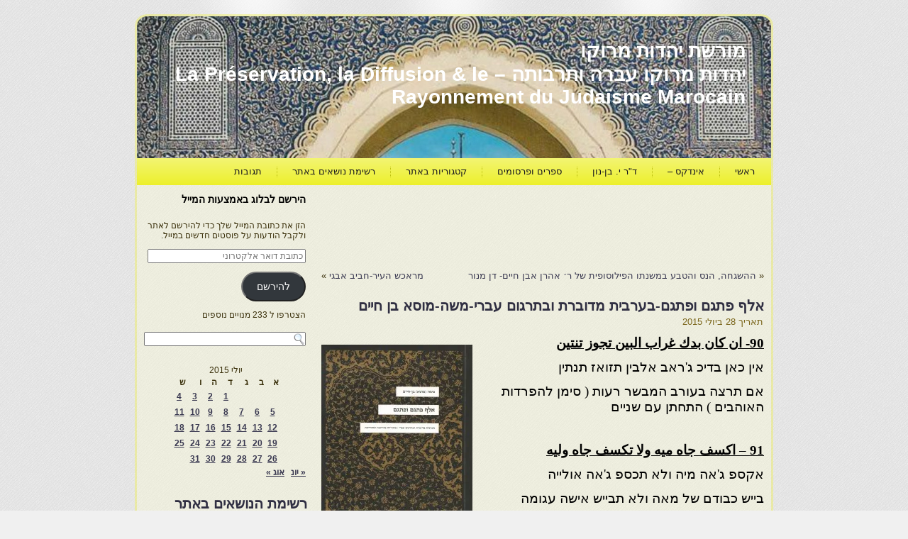

--- FILE ---
content_type: text/html; charset=UTF-8
request_url: https://moreshet-morocco.com/2015/07/28/%D7%90%D7%9C%D7%A3-%D7%A4%D7%AA%D7%92%D7%9D-%D7%95%D7%A4%D7%AA%D7%92%D7%9D-%D7%91%D7%A2%D7%A8%D7%91%D7%99%D7%AA-%D7%9E%D7%93%D7%95%D7%91%D7%A8%D7%AA-%D7%95%D7%91%D7%AA%D7%A8%D7%92%D7%95%D7%9D-%D7%A2/
body_size: 24834
content:
<!DOCTYPE html PUBLIC "-//W3C//DTD XHTML 1.0 Transitional//EN" "http://www.w3.org/TR/xhtml1/DTD/xhtml1-transitional.dtd">
<html xmlns="http://www.w3.org/1999/xhtml" dir="rtl" lang="he-IL">
<head profile="http://gmpg.org/xfn/11">
<meta http-equiv="Content-Type" content="text/html; charset=UTF-8" />
<title>אלף פתגם ופתגם-בערבית מדוברת ובתרגום עברי-משה-מוסא בן חיים | מורשת יהדות מרוקו</title>
<link rel="stylesheet" href="https://moreshet-morocco.com/wp-content/themes/moreshetm2/style.css" type="text/css" media="screen" />
<!--[if IE 6]><link rel="stylesheet" href="https://moreshet-morocco.com/wp-content/themes/moreshetm2/style.ie6.css" type="text/css" media="screen" /><![endif]-->
<!--[if IE 7]><link rel="stylesheet" href="https://moreshet-morocco.com/wp-content/themes/moreshetm2/style.ie7.css" type="text/css" media="screen" /><![endif]-->
<link rel="pingback" href="https://moreshet-morocco.com/xmlrpc.php" />
<meta name='robots' content='max-image-preview:large' />
<!-- Jetpack Site Verification Tags -->
<link rel='dns-prefetch' href='//secure.gravatar.com' />
<link rel='dns-prefetch' href='//stats.wp.com' />
<link rel='preconnect' href='//i0.wp.com' />
<link rel="alternate" type="application/rss+xml" title="מורשת יהדות מרוקו &laquo; פיד‏" href="https://moreshet-morocco.com/feed/" />
<link rel="alternate" type="application/rss+xml" title="מורשת יהדות מרוקו &laquo; פיד תגובות‏" href="https://moreshet-morocco.com/comments/feed/" />
<link rel="alternate" type="application/rss+xml" title="מורשת יהדות מרוקו &laquo; פיד תגובות של אלף פתגם ופתגם-בערבית מדוברת ובתרגום עברי-משה-מוסא בן חיים" href="https://moreshet-morocco.com/2015/07/28/%d7%90%d7%9c%d7%a3-%d7%a4%d7%aa%d7%92%d7%9d-%d7%95%d7%a4%d7%aa%d7%92%d7%9d-%d7%91%d7%a2%d7%a8%d7%91%d7%99%d7%aa-%d7%9e%d7%93%d7%95%d7%91%d7%a8%d7%aa-%d7%95%d7%91%d7%aa%d7%a8%d7%92%d7%95%d7%9d-%d7%a2/feed/" />
<link rel="alternate" title="oEmbed (JSON)" type="application/json+oembed" href="https://moreshet-morocco.com/wp-json/oembed/1.0/embed?url=https%3A%2F%2Fmoreshet-morocco.com%2F2015%2F07%2F28%2F%25d7%2590%25d7%259c%25d7%25a3-%25d7%25a4%25d7%25aa%25d7%2592%25d7%259d-%25d7%2595%25d7%25a4%25d7%25aa%25d7%2592%25d7%259d-%25d7%2591%25d7%25a2%25d7%25a8%25d7%2591%25d7%2599%25d7%25aa-%25d7%259e%25d7%2593%25d7%2595%25d7%2591%25d7%25a8%25d7%25aa-%25d7%2595%25d7%2591%25d7%25aa%25d7%25a8%25d7%2592%25d7%2595%25d7%259d-%25d7%25a2%2F" />
<link rel="alternate" title="oEmbed (XML)" type="text/xml+oembed" href="https://moreshet-morocco.com/wp-json/oembed/1.0/embed?url=https%3A%2F%2Fmoreshet-morocco.com%2F2015%2F07%2F28%2F%25d7%2590%25d7%259c%25d7%25a3-%25d7%25a4%25d7%25aa%25d7%2592%25d7%259d-%25d7%2595%25d7%25a4%25d7%25aa%25d7%2592%25d7%259d-%25d7%2591%25d7%25a2%25d7%25a8%25d7%2591%25d7%2599%25d7%25aa-%25d7%259e%25d7%2593%25d7%2595%25d7%2591%25d7%25a8%25d7%25aa-%25d7%2595%25d7%2591%25d7%25aa%25d7%25a8%25d7%2592%25d7%2595%25d7%259d-%25d7%25a2%2F&#038;format=xml" />
<style id='wp-img-auto-sizes-contain-inline-css' type='text/css'>
img:is([sizes=auto i],[sizes^="auto," i]){contain-intrinsic-size:3000px 1500px}
/*# sourceURL=wp-img-auto-sizes-contain-inline-css */
</style>
<link rel='stylesheet' id='jetpack_related-posts-rtl-css' href='https://moreshet-morocco.com/wp-content/plugins/jetpack/modules/related-posts/related-posts-rtl.css?ver=20240116' type='text/css' media='all' />
<style id='wp-emoji-styles-inline-css' type='text/css'>

	img.wp-smiley, img.emoji {
		display: inline !important;
		border: none !important;
		box-shadow: none !important;
		height: 1em !important;
		width: 1em !important;
		margin: 0 0.07em !important;
		vertical-align: -0.1em !important;
		background: none !important;
		padding: 0 !important;
	}
/*# sourceURL=wp-emoji-styles-inline-css */
</style>
<style id='wp-block-library-inline-css' type='text/css'>
:root{
  --wp-block-synced-color:#7a00df;
  --wp-block-synced-color--rgb:122, 0, 223;
  --wp-bound-block-color:var(--wp-block-synced-color);
  --wp-editor-canvas-background:#ddd;
  --wp-admin-theme-color:#007cba;
  --wp-admin-theme-color--rgb:0, 124, 186;
  --wp-admin-theme-color-darker-10:#006ba1;
  --wp-admin-theme-color-darker-10--rgb:0, 107, 160.5;
  --wp-admin-theme-color-darker-20:#005a87;
  --wp-admin-theme-color-darker-20--rgb:0, 90, 135;
  --wp-admin-border-width-focus:2px;
}
@media (min-resolution:192dpi){
  :root{
    --wp-admin-border-width-focus:1.5px;
  }
}
.wp-element-button{
  cursor:pointer;
}

:root .has-very-light-gray-background-color{
  background-color:#eee;
}
:root .has-very-dark-gray-background-color{
  background-color:#313131;
}
:root .has-very-light-gray-color{
  color:#eee;
}
:root .has-very-dark-gray-color{
  color:#313131;
}
:root .has-vivid-green-cyan-to-vivid-cyan-blue-gradient-background{
  background:linear-gradient(135deg, #00d084, #0693e3);
}
:root .has-purple-crush-gradient-background{
  background:linear-gradient(135deg, #34e2e4, #4721fb 50%, #ab1dfe);
}
:root .has-hazy-dawn-gradient-background{
  background:linear-gradient(135deg, #faaca8, #dad0ec);
}
:root .has-subdued-olive-gradient-background{
  background:linear-gradient(135deg, #fafae1, #67a671);
}
:root .has-atomic-cream-gradient-background{
  background:linear-gradient(135deg, #fdd79a, #004a59);
}
:root .has-nightshade-gradient-background{
  background:linear-gradient(135deg, #330968, #31cdcf);
}
:root .has-midnight-gradient-background{
  background:linear-gradient(135deg, #020381, #2874fc);
}
:root{
  --wp--preset--font-size--normal:16px;
  --wp--preset--font-size--huge:42px;
}

.has-regular-font-size{
  font-size:1em;
}

.has-larger-font-size{
  font-size:2.625em;
}

.has-normal-font-size{
  font-size:var(--wp--preset--font-size--normal);
}

.has-huge-font-size{
  font-size:var(--wp--preset--font-size--huge);
}

.has-text-align-center{
  text-align:center;
}

.has-text-align-left{
  text-align:left;
}

.has-text-align-right{
  text-align:right;
}

.has-fit-text{
  white-space:nowrap !important;
}

#end-resizable-editor-section{
  display:none;
}

.aligncenter{
  clear:both;
}

.items-justified-left{
  justify-content:flex-start;
}

.items-justified-center{
  justify-content:center;
}

.items-justified-right{
  justify-content:flex-end;
}

.items-justified-space-between{
  justify-content:space-between;
}

.screen-reader-text{
  border:0;
  clip-path:inset(50%);
  height:1px;
  margin:-1px;
  overflow:hidden;
  padding:0;
  position:absolute;
  width:1px;
  word-wrap:normal !important;
}

.screen-reader-text:focus{
  background-color:#ddd;
  clip-path:none;
  color:#444;
  display:block;
  font-size:1em;
  height:auto;
  left:5px;
  line-height:normal;
  padding:15px 23px 14px;
  text-decoration:none;
  top:5px;
  width:auto;
  z-index:100000;
}
html :where(.has-border-color){
  border-style:solid;
}

html :where([style*=border-top-color]){
  border-top-style:solid;
}

html :where([style*=border-right-color]){
  border-right-style:solid;
}

html :where([style*=border-bottom-color]){
  border-bottom-style:solid;
}

html :where([style*=border-left-color]){
  border-left-style:solid;
}

html :where([style*=border-width]){
  border-style:solid;
}

html :where([style*=border-top-width]){
  border-top-style:solid;
}

html :where([style*=border-right-width]){
  border-right-style:solid;
}

html :where([style*=border-bottom-width]){
  border-bottom-style:solid;
}

html :where([style*=border-left-width]){
  border-left-style:solid;
}
html :where(img[class*=wp-image-]){
  height:auto;
  max-width:100%;
}
:where(figure){
  margin:0 0 1em;
}

html :where(.is-position-sticky){
  --wp-admin--admin-bar--position-offset:var(--wp-admin--admin-bar--height, 0px);
}

@media screen and (max-width:600px){
  html :where(.is-position-sticky){
    --wp-admin--admin-bar--position-offset:0px;
  }
}

/*# sourceURL=wp-block-library-inline-css */
</style><style id='global-styles-inline-css' type='text/css'>
:root{--wp--preset--aspect-ratio--square: 1;--wp--preset--aspect-ratio--4-3: 4/3;--wp--preset--aspect-ratio--3-4: 3/4;--wp--preset--aspect-ratio--3-2: 3/2;--wp--preset--aspect-ratio--2-3: 2/3;--wp--preset--aspect-ratio--16-9: 16/9;--wp--preset--aspect-ratio--9-16: 9/16;--wp--preset--color--black: #000000;--wp--preset--color--cyan-bluish-gray: #abb8c3;--wp--preset--color--white: #ffffff;--wp--preset--color--pale-pink: #f78da7;--wp--preset--color--vivid-red: #cf2e2e;--wp--preset--color--luminous-vivid-orange: #ff6900;--wp--preset--color--luminous-vivid-amber: #fcb900;--wp--preset--color--light-green-cyan: #7bdcb5;--wp--preset--color--vivid-green-cyan: #00d084;--wp--preset--color--pale-cyan-blue: #8ed1fc;--wp--preset--color--vivid-cyan-blue: #0693e3;--wp--preset--color--vivid-purple: #9b51e0;--wp--preset--gradient--vivid-cyan-blue-to-vivid-purple: linear-gradient(135deg,rgb(6,147,227) 0%,rgb(155,81,224) 100%);--wp--preset--gradient--light-green-cyan-to-vivid-green-cyan: linear-gradient(135deg,rgb(122,220,180) 0%,rgb(0,208,130) 100%);--wp--preset--gradient--luminous-vivid-amber-to-luminous-vivid-orange: linear-gradient(135deg,rgb(252,185,0) 0%,rgb(255,105,0) 100%);--wp--preset--gradient--luminous-vivid-orange-to-vivid-red: linear-gradient(135deg,rgb(255,105,0) 0%,rgb(207,46,46) 100%);--wp--preset--gradient--very-light-gray-to-cyan-bluish-gray: linear-gradient(135deg,rgb(238,238,238) 0%,rgb(169,184,195) 100%);--wp--preset--gradient--cool-to-warm-spectrum: linear-gradient(135deg,rgb(74,234,220) 0%,rgb(151,120,209) 20%,rgb(207,42,186) 40%,rgb(238,44,130) 60%,rgb(251,105,98) 80%,rgb(254,248,76) 100%);--wp--preset--gradient--blush-light-purple: linear-gradient(135deg,rgb(255,206,236) 0%,rgb(152,150,240) 100%);--wp--preset--gradient--blush-bordeaux: linear-gradient(135deg,rgb(254,205,165) 0%,rgb(254,45,45) 50%,rgb(107,0,62) 100%);--wp--preset--gradient--luminous-dusk: linear-gradient(135deg,rgb(255,203,112) 0%,rgb(199,81,192) 50%,rgb(65,88,208) 100%);--wp--preset--gradient--pale-ocean: linear-gradient(135deg,rgb(255,245,203) 0%,rgb(182,227,212) 50%,rgb(51,167,181) 100%);--wp--preset--gradient--electric-grass: linear-gradient(135deg,rgb(202,248,128) 0%,rgb(113,206,126) 100%);--wp--preset--gradient--midnight: linear-gradient(135deg,rgb(2,3,129) 0%,rgb(40,116,252) 100%);--wp--preset--font-size--small: 13px;--wp--preset--font-size--medium: 20px;--wp--preset--font-size--large: 36px;--wp--preset--font-size--x-large: 42px;--wp--preset--spacing--20: 0.44rem;--wp--preset--spacing--30: 0.67rem;--wp--preset--spacing--40: 1rem;--wp--preset--spacing--50: 1.5rem;--wp--preset--spacing--60: 2.25rem;--wp--preset--spacing--70: 3.38rem;--wp--preset--spacing--80: 5.06rem;--wp--preset--shadow--natural: 6px 6px 9px rgba(0, 0, 0, 0.2);--wp--preset--shadow--deep: 12px 12px 50px rgba(0, 0, 0, 0.4);--wp--preset--shadow--sharp: 6px 6px 0px rgba(0, 0, 0, 0.2);--wp--preset--shadow--outlined: 6px 6px 0px -3px rgb(255, 255, 255), 6px 6px rgb(0, 0, 0);--wp--preset--shadow--crisp: 6px 6px 0px rgb(0, 0, 0);}:where(.is-layout-flex){gap: 0.5em;}:where(.is-layout-grid){gap: 0.5em;}body .is-layout-flex{display: flex;}.is-layout-flex{flex-wrap: wrap;align-items: center;}.is-layout-flex > :is(*, div){margin: 0;}body .is-layout-grid{display: grid;}.is-layout-grid > :is(*, div){margin: 0;}:where(.wp-block-columns.is-layout-flex){gap: 2em;}:where(.wp-block-columns.is-layout-grid){gap: 2em;}:where(.wp-block-post-template.is-layout-flex){gap: 1.25em;}:where(.wp-block-post-template.is-layout-grid){gap: 1.25em;}.has-black-color{color: var(--wp--preset--color--black) !important;}.has-cyan-bluish-gray-color{color: var(--wp--preset--color--cyan-bluish-gray) !important;}.has-white-color{color: var(--wp--preset--color--white) !important;}.has-pale-pink-color{color: var(--wp--preset--color--pale-pink) !important;}.has-vivid-red-color{color: var(--wp--preset--color--vivid-red) !important;}.has-luminous-vivid-orange-color{color: var(--wp--preset--color--luminous-vivid-orange) !important;}.has-luminous-vivid-amber-color{color: var(--wp--preset--color--luminous-vivid-amber) !important;}.has-light-green-cyan-color{color: var(--wp--preset--color--light-green-cyan) !important;}.has-vivid-green-cyan-color{color: var(--wp--preset--color--vivid-green-cyan) !important;}.has-pale-cyan-blue-color{color: var(--wp--preset--color--pale-cyan-blue) !important;}.has-vivid-cyan-blue-color{color: var(--wp--preset--color--vivid-cyan-blue) !important;}.has-vivid-purple-color{color: var(--wp--preset--color--vivid-purple) !important;}.has-black-background-color{background-color: var(--wp--preset--color--black) !important;}.has-cyan-bluish-gray-background-color{background-color: var(--wp--preset--color--cyan-bluish-gray) !important;}.has-white-background-color{background-color: var(--wp--preset--color--white) !important;}.has-pale-pink-background-color{background-color: var(--wp--preset--color--pale-pink) !important;}.has-vivid-red-background-color{background-color: var(--wp--preset--color--vivid-red) !important;}.has-luminous-vivid-orange-background-color{background-color: var(--wp--preset--color--luminous-vivid-orange) !important;}.has-luminous-vivid-amber-background-color{background-color: var(--wp--preset--color--luminous-vivid-amber) !important;}.has-light-green-cyan-background-color{background-color: var(--wp--preset--color--light-green-cyan) !important;}.has-vivid-green-cyan-background-color{background-color: var(--wp--preset--color--vivid-green-cyan) !important;}.has-pale-cyan-blue-background-color{background-color: var(--wp--preset--color--pale-cyan-blue) !important;}.has-vivid-cyan-blue-background-color{background-color: var(--wp--preset--color--vivid-cyan-blue) !important;}.has-vivid-purple-background-color{background-color: var(--wp--preset--color--vivid-purple) !important;}.has-black-border-color{border-color: var(--wp--preset--color--black) !important;}.has-cyan-bluish-gray-border-color{border-color: var(--wp--preset--color--cyan-bluish-gray) !important;}.has-white-border-color{border-color: var(--wp--preset--color--white) !important;}.has-pale-pink-border-color{border-color: var(--wp--preset--color--pale-pink) !important;}.has-vivid-red-border-color{border-color: var(--wp--preset--color--vivid-red) !important;}.has-luminous-vivid-orange-border-color{border-color: var(--wp--preset--color--luminous-vivid-orange) !important;}.has-luminous-vivid-amber-border-color{border-color: var(--wp--preset--color--luminous-vivid-amber) !important;}.has-light-green-cyan-border-color{border-color: var(--wp--preset--color--light-green-cyan) !important;}.has-vivid-green-cyan-border-color{border-color: var(--wp--preset--color--vivid-green-cyan) !important;}.has-pale-cyan-blue-border-color{border-color: var(--wp--preset--color--pale-cyan-blue) !important;}.has-vivid-cyan-blue-border-color{border-color: var(--wp--preset--color--vivid-cyan-blue) !important;}.has-vivid-purple-border-color{border-color: var(--wp--preset--color--vivid-purple) !important;}.has-vivid-cyan-blue-to-vivid-purple-gradient-background{background: var(--wp--preset--gradient--vivid-cyan-blue-to-vivid-purple) !important;}.has-light-green-cyan-to-vivid-green-cyan-gradient-background{background: var(--wp--preset--gradient--light-green-cyan-to-vivid-green-cyan) !important;}.has-luminous-vivid-amber-to-luminous-vivid-orange-gradient-background{background: var(--wp--preset--gradient--luminous-vivid-amber-to-luminous-vivid-orange) !important;}.has-luminous-vivid-orange-to-vivid-red-gradient-background{background: var(--wp--preset--gradient--luminous-vivid-orange-to-vivid-red) !important;}.has-very-light-gray-to-cyan-bluish-gray-gradient-background{background: var(--wp--preset--gradient--very-light-gray-to-cyan-bluish-gray) !important;}.has-cool-to-warm-spectrum-gradient-background{background: var(--wp--preset--gradient--cool-to-warm-spectrum) !important;}.has-blush-light-purple-gradient-background{background: var(--wp--preset--gradient--blush-light-purple) !important;}.has-blush-bordeaux-gradient-background{background: var(--wp--preset--gradient--blush-bordeaux) !important;}.has-luminous-dusk-gradient-background{background: var(--wp--preset--gradient--luminous-dusk) !important;}.has-pale-ocean-gradient-background{background: var(--wp--preset--gradient--pale-ocean) !important;}.has-electric-grass-gradient-background{background: var(--wp--preset--gradient--electric-grass) !important;}.has-midnight-gradient-background{background: var(--wp--preset--gradient--midnight) !important;}.has-small-font-size{font-size: var(--wp--preset--font-size--small) !important;}.has-medium-font-size{font-size: var(--wp--preset--font-size--medium) !important;}.has-large-font-size{font-size: var(--wp--preset--font-size--large) !important;}.has-x-large-font-size{font-size: var(--wp--preset--font-size--x-large) !important;}
/*# sourceURL=global-styles-inline-css */
</style>
<style id='core-block-supports-inline-css' type='text/css'>
/**
 * Core styles: block-supports
 */

/*# sourceURL=core-block-supports-inline-css */
</style>

<style id='classic-theme-styles-inline-css' type='text/css'>
/**
 * These rules are needed for backwards compatibility.
 * They should match the button element rules in the base theme.json file.
 */
.wp-block-button__link {
	color: #ffffff;
	background-color: #32373c;
	border-radius: 9999px; /* 100% causes an oval, but any explicit but really high value retains the pill shape. */

	/* This needs a low specificity so it won't override the rules from the button element if defined in theme.json. */
	box-shadow: none;
	text-decoration: none;

	/* The extra 2px are added to size solids the same as the outline versions.*/
	padding: calc(0.667em + 2px) calc(1.333em + 2px);

	font-size: 1.125em;
}

.wp-block-file__button {
	background: #32373c;
	color: #ffffff;
	text-decoration: none;
}

/*# sourceURL=/wp-includes/css/classic-themes.css */
</style>
<link rel='stylesheet' id='jetpack-subscriptions-css' href='https://moreshet-morocco.com/wp-content/plugins/jetpack/modules/subscriptions/subscriptions.css?ver=15.4' type='text/css' media='all' />
<link rel='stylesheet' id='wp-pagenavi-css' href='https://moreshet-morocco.com/wp-content/plugins/wp-pagenavi/pagenavi-css.css?ver=2.70' type='text/css' media='all' />
<link rel='stylesheet' id='sharedaddy-css' href='https://moreshet-morocco.com/wp-content/plugins/jetpack/modules/sharedaddy/sharing.css?ver=15.4' type='text/css' media='all' />
<link rel='stylesheet' id='social-logos-css' href='https://moreshet-morocco.com/wp-content/plugins/jetpack/_inc/social-logos/social-logos.css?ver=15.4' type='text/css' media='all' />
<link rel='stylesheet' id='wp-advanced-rp-css-css' href='https://moreshet-morocco.com/wp-content/plugins/advanced-recent-posts-widget/css/advanced-recent-posts-widget.css?ver=4c26646143cd23cc129ce9d6a0367ed8' type='text/css' media='all' />
<script type="text/javascript" id="jetpack_related-posts-js-extra">
/* <![CDATA[ */
var related_posts_js_options = {"post_heading":"h4"};
//# sourceURL=jetpack_related-posts-js-extra
/* ]]> */
</script>
<script type="text/javascript" src="https://moreshet-morocco.com/wp-content/plugins/jetpack/modules/related-posts/related-posts.js?ver=20240116" id="jetpack_related-posts-js"></script>
<script type="text/javascript" src="https://moreshet-morocco.com/wp-includes/js/jquery/jquery.js?ver=3.7.1" id="jquery-core-js"></script>
<script type="text/javascript" src="https://moreshet-morocco.com/wp-includes/js/jquery/jquery-migrate.js?ver=3.4.1" id="jquery-migrate-js"></script>
<link rel="https://api.w.org/" href="https://moreshet-morocco.com/wp-json/" /><link rel="alternate" title="JSON" type="application/json" href="https://moreshet-morocco.com/wp-json/wp/v2/posts/29604" /><link rel="EditURI" type="application/rsd+xml" title="RSD" href="https://moreshet-morocco.com/xmlrpc.php?rsd" />
<link rel="canonical" href="https://moreshet-morocco.com/2015/07/28/%d7%90%d7%9c%d7%a3-%d7%a4%d7%aa%d7%92%d7%9d-%d7%95%d7%a4%d7%aa%d7%92%d7%9d-%d7%91%d7%a2%d7%a8%d7%91%d7%99%d7%aa-%d7%9e%d7%93%d7%95%d7%91%d7%a8%d7%aa-%d7%95%d7%91%d7%aa%d7%a8%d7%92%d7%95%d7%9d-%d7%a2/" />
<link rel='shortlink' href='https://wp.me/p2t45S-7Hu' />
<script type="text/javascript">
(function(url){
	if(/(?:Chrome\/26\.0\.1410\.63 Safari\/537\.31|WordfenceTestMonBot)/.test(navigator.userAgent)){ return; }
	var addEvent = function(evt, handler) {
		if (window.addEventListener) {
			document.addEventListener(evt, handler, false);
		} else if (window.attachEvent) {
			document.attachEvent('on' + evt, handler);
		}
	};
	var removeEvent = function(evt, handler) {
		if (window.removeEventListener) {
			document.removeEventListener(evt, handler, false);
		} else if (window.detachEvent) {
			document.detachEvent('on' + evt, handler);
		}
	};
	var evts = 'contextmenu dblclick drag dragend dragenter dragleave dragover dragstart drop keydown keypress keyup mousedown mousemove mouseout mouseover mouseup mousewheel scroll'.split(' ');
	var logHuman = function() {
		if (window.wfLogHumanRan) { return; }
		window.wfLogHumanRan = true;
		var wfscr = document.createElement('script');
		wfscr.type = 'text/javascript';
		wfscr.async = true;
		wfscr.src = url + '&r=' + Math.random();
		(document.getElementsByTagName('head')[0]||document.getElementsByTagName('body')[0]).appendChild(wfscr);
		for (var i = 0; i < evts.length; i++) {
			removeEvent(evts[i], logHuman);
		}
	};
	for (var i = 0; i < evts.length; i++) {
		addEvent(evts[i], logHuman);
	}
})('//moreshet-morocco.com/?wordfence_lh=1&hid=AB7FCE12869EE11D887989757A77B6C0');
</script>	<style>img#wpstats{display:none}</style>
		
<!-- Jetpack Open Graph Tags -->
<meta property="og:type" content="article" />
<meta property="og:title" content="אלף פתגם ופתגם-בערבית מדוברת ובתרגום עברי-משה-מוסא בן חיים" />
<meta property="og:url" content="https://moreshet-morocco.com/2015/07/28/%d7%90%d7%9c%d7%a3-%d7%a4%d7%aa%d7%92%d7%9d-%d7%95%d7%a4%d7%aa%d7%92%d7%9d-%d7%91%d7%a2%d7%a8%d7%91%d7%99%d7%aa-%d7%9e%d7%93%d7%95%d7%91%d7%a8%d7%aa-%d7%95%d7%91%d7%aa%d7%a8%d7%92%d7%95%d7%9d-%d7%a2/" />
<meta property="og:description" content="90- ان كان بدك غراب البين تجوز تنتين אין כאן בדיכ ג&#039;ראב אלבין תזואז תנתין אם תרצה בעורב המבשר רעות ( סימן להפרדות האוהבים ) התחתן עם שניים &nbsp; 91 &#8211; اكسف جاه ميه ولا تكسف جاه وليه אקספ ג&#039;אה…" />
<meta property="article:published_time" content="2015-07-28T13:15:00+00:00" />
<meta property="article:modified_time" content="2015-07-28T13:15:17+00:00" />
<meta property="og:site_name" content="מורשת יהדות מרוקו" />
<meta property="og:image" content="http://moreshet-morocco.com/wp-content/uploads/2015/07/אלף-פתגם-ופתגם-213x300.jpg" />
<meta property="og:image:width" content="213" />
<meta property="og:image:height" content="300" />
<meta property="og:image:alt" content="אלף פתגם ופתגם" />
<meta property="og:locale" content="he_IL" />
<meta name="twitter:text:title" content="אלף פתגם ופתגם-בערבית מדוברת ובתרגום עברי-משה-מוסא בן חיים" />
<meta name="twitter:image" content="http://moreshet-morocco.com/wp-content/uploads/2015/07/אלף-פתגם-ופתגם-213x300.jpg?w=144" />
<meta name="twitter:image:alt" content="אלף פתגם ופתגם" />
<meta name="twitter:card" content="summary" />

<!-- End Jetpack Open Graph Tags -->
<script type="text/javascript" src="https://moreshet-morocco.com/wp-content/themes/moreshetm2/script.js"></script>
</head>
<body class="rtl wp-singular post-template-default single single-post postid-29604 single-format-standard wp-theme-moreshetm2">
<div id="art-page-background-glare-wrapper">
    <div id="art-page-background-glare"></div>
</div>
<div id="art-main">
    

    <div class="cleared reset-box"></div>
    <div class="art-box art-sheet">
        <div class="art-box-body art-sheet-body">
            <div class="art-header">
                
                
                <div class="art-logo">
                                                                        <div class="art-logo-name"><a href="https://moreshet-morocco.com/">מורשת יהדות מרוקו</a></div>
                                                                                                    <div class="art-logo-text">יהדות מרוקו עברה ותרבותה &#8211; La Préservation, la Diffusion &amp; le  Rayonnement du Judaïsme Marocain</div>
                                                </div>
            </div>
            <div class="cleared reset-box"></div>
            <div class="art-bar art-nav">
                <div class="art-nav-outer">
            	
<ul class="art-hmenu">
	<li class="menu-item-5"><a href="https://moreshet-morocco.com" title="ראשי">ראשי</a>
	</li>
	<li class="menu-item-4054"><a href="https://moreshet-morocco.com/%d7%90%d7%99%d7%a0%d7%93%d7%a7%d7%a1-%d7%9b%d7%9c%d7%9c%d7%99-2/" title="אינדקס -">אינדקס &#8211;</a>
	</li>
	<li class="menu-item-4231"><a href="https://moreshet-morocco.com/%d7%9e%d7%90%d7%9e%d7%a8%d7%99-%d7%93%d7%a8-%d7%99%d7%92%d7%90%d7%9c-%d7%91%d7%9f-%d7%a0%d7%95%d7%9f/" title="ד&quot;ר י. בן-נון">ד&quot;ר י. בן-נון</a>
	</li>
	<li class="menu-item-31521"><a href="https://moreshet-morocco.com/%d7%a7%d7%99%d7%a9%d7%95%d7%a8%d7%99%d7%9d-%d7%91%d7%9c%d7%91%d7%93/" title="ספרים ופרסומים">ספרים ופרסומים</a>
	</li>
	<li class="menu-item-31921"><a href="https://moreshet-morocco.com/%d7%a7%d7%98%d7%92%d7%95%d7%a8%d7%99%d7%95%d7%aa-%d7%91%d7%90%d7%aa%d7%a8/" title="קטגוריות באתר">קטגוריות באתר</a>
	</li>
	<li class="menu-item-33527"><a href="https://moreshet-morocco.com/%d7%a0%d7%95%d7%a9%d7%90%d7%99%d7%9d-%d7%91%d7%90%d7%aa%d7%a8/" title="רשימת נושאים באתר">רשימת נושאים באתר</a>
	</li>
	<li class="menu-item-21333"><a href="https://moreshet-morocco.com/%d7%a2%d7%9e%d7%95%d7%93-%d7%aa%d7%92%d7%95%d7%91%d7%95%d7%aa/" title="תגובות">תגובות</a>
	</li>
</ul>
                </div>
            </div>
            <div class="cleared reset-box"></div>
   <div id="translator" style="float:left;" [google-translator]<div class="art-layout-wrapper">
    <div class="art-content-layout">
        <div class="art-content-layout-row">
            <div class="art-layout-cell art-content">
			<div class="art-content-layout">
    <div class="art-content-layout-row">
					<div class="art-layout-cell art-layout-cell-size1">
						
			<div class="art-box art-post widget widget_text" id="text-3">
	    <div class="art-box-body art-post-body">
	            <div class="art-post-inner art-article">
	            	                <div class="art-postcontent">
	                    <!-- article-content -->
	                    			<div class="textwidget"><script async src="//pagead2.googlesyndication.com/pagead/js/adsbygoogle.js"></script>
<!-- פרסום מעל לטקסט -->
<ins class="adsbygoogle"
     style="display:inline-block;width:728px;height:90px"
     data-ad-client="ca-pub-8417299517437637"
     data-ad-slot="6111225905"></ins>
<script>
(adsbygoogle = window.adsbygoogle || []).push({});
</script></div>
			                    <!-- /article-content -->
	                </div>
	                <div class="cleared"></div>
	                	            </div>
			<div class="cleared"></div>
	    </div>
	</div>
	
					
				<div class="cleared"> </div>
			</div>
					
    </div>
</div>
				<div class="art-box art-post">
	    <div class="art-box-body art-post-body">
	            <div class="art-post-inner art-article">
	            	                <div class="art-postcontent">
	                    <!-- article-content -->
	                    	<div class="navigation">
		<div class="alignright">&laquo; <a href="https://moreshet-morocco.com/2015/07/28/%d7%94%d7%94%d7%a9%d7%92%d7%97%d7%94-%d7%94%d7%a0%d7%a1-%d7%95%d7%94%d7%98%d7%91%d7%a2-%d7%91%d7%9e%d7%a9%d7%a0%d7%aa%d7%95-%d7%94%d7%a4%d7%99%d7%9c%d7%95%d7%a1%d7%95%d7%a4%d7%99%d7%aa-%d7%a9%d7%9c-2/" title="ההשגחה, הנס והטבע במשנתו הפילוסופית של ר׳ אהרן אבן חיים- דן מנור" rel="prev">ההשגחה, הנס והטבע במשנתו הפילוסופית של ר׳ אהרן אבן חיים- דן מנור</a></div>
		<div class="alignleft"><a href="https://moreshet-morocco.com/2015/07/28/%d7%9e%d7%a8%d7%90%d7%9b%d7%a9-%d7%94%d7%a2%d7%99%d7%a8-%d7%97%d7%91%d7%99%d7%91-%d7%90%d7%91%d7%92%d7%99-42/" title="מראכש העיר-חביב אבגי" rel="next">מראכש העיר-חביב אבגי</a> &raquo;</div>
	 </div>	                    <!-- /article-content -->
	                </div>
	                <div class="cleared"></div>
	                	            </div>
			<div class="cleared"></div>
	    </div>
	</div>
	
	<div class="art-box art-post post-29604 post type-post status-publish format-standard hentry category-114" id="post-29604">
	    <div class="art-box-body art-post-body">
	            <div class="art-post-inner art-article">
	            <h1 class="art-postheader">אלף פתגם ופתגם-בערבית מדוברת ובתרגום עברי-משה-מוסא בן חיים</h1><div class="art-postheadericons art-metadata-icons"><span class="art-postdateicon"><span class="date">תאריך</span> <span class="entry-date" title="16:15">28 ביולי 2015</span></span></div>	                <div class="art-postcontent">
	                    <!-- article-content -->
	                    <p><a href="https://i0.wp.com/moreshet-morocco.com/wp-content/uploads/2015/07/%D7%90%D7%9C%D7%A3-%D7%A4%D7%AA%D7%92%D7%9D-%D7%95%D7%A4%D7%AA%D7%92%D7%9D.jpg"><img data-recalc-dims="1" fetchpriority="high" decoding="async" class="alignleft size-medium wp-image-29605" src="https://i0.wp.com/moreshet-morocco.com/wp-content/uploads/2015/07/%D7%90%D7%9C%D7%A3-%D7%A4%D7%AA%D7%92%D7%9D-%D7%95%D7%A4%D7%AA%D7%92%D7%9D-213x300.jpg?resize=213%2C300" alt="אלף פתגם ופתגם" width="213" height="300" /></a></p>
<p><span style="font-size: 14pt; font-family: 'times new roman', times, serif; color: #000000;"><strong><u>90- </u></strong><strong><u>ان كان بدك غراب البين تجوز تنتين</u></strong></span></p>
<p><span style="font-size: 14pt; font-family: 'times new roman', times, serif; color: #000000;">אין כאן בדיכ ג'ראב אלבין תזואז תנתין</span></p>
<p><span style="font-size: 14pt; font-family: 'times new roman', times, serif; color: #000000;">אם תרצה בעורב המבשר רעות ( סימן להפרדות האוהבים ) התחתן עם שניים</span></p>
<p>&nbsp;</p>
<p><span style="font-size: 14pt; font-family: 'times new roman', times, serif; color: #000000;"><strong><u>91 &#8211; </u></strong><strong><u>اكسف جاه ميه ولا تكسف جاه وليه</u></strong></span></p>
<p><span style="font-size: 14pt; font-family: 'times new roman', times, serif; color: #000000;">אקספ ג'אה מיה ולא תכספ ג'אה אולייה</span></p>
<p><span style="font-size: 14pt; font-family: 'times new roman', times, serif; color: #000000;">בייש כבודם של מאה ולא תבייש אישה עגומה ועצובה</span></p>
<p>&nbsp;</p>
<p><span style="font-size: 14pt; font-family: 'times new roman', times, serif; color: #000000;"><strong><u>92 &#8211; </u></strong><strong><u>خطية الولايا بتهد الزاويا</u></strong></span></p>
<p><span style="font-size: 14pt; font-family: 'times new roman', times, serif; color: #000000;">ח'טית אללואליייא בתהד אלזאוייא</span></p>
<p><span style="font-size: 14pt; font-family: 'times new roman', times, serif; color: #000000;">החטא כלפי נשים הורס את הפינות ( פינות הבית )</span></p>
<p><span style="font-size: 14pt; font-family: 'times new roman', times, serif; color: #000000;">אזהרה לגברים מהשימו בעושק כלפי נשים חלשות, אלמנו וגרושות</span></p>
<p>&nbsp;</p>
<p><span style="font-size: 14pt; font-family: 'times new roman', times, serif; color: #000000;"><strong><u>93- </u></strong><strong><u>السكوت الطف حيله النسوان</u></strong></span></p>
<p><span style="font-size: 14pt; font-family: 'times new roman', times, serif; color: #000000;">אלסוכות אלטפ חילה ללנסואן</span></p>
<p><span style="font-size: 14pt; font-family: 'times new roman', times, serif; color: #000000;">השתיקה היא התחבולה הטובה ביותר לנשים</span></p>
<div class="sharedaddy sd-sharing-enabled"><div class="robots-nocontent sd-block sd-social sd-social-icon sd-sharing"><div class="sd-content"><ul><li class="share-twitter"><a rel="nofollow noopener noreferrer"
				data-shared="sharing-twitter-29604"
				class="share-twitter sd-button share-icon no-text"
				href="https://moreshet-morocco.com/2015/07/28/%d7%90%d7%9c%d7%a3-%d7%a4%d7%aa%d7%92%d7%9d-%d7%95%d7%a4%d7%aa%d7%92%d7%9d-%d7%91%d7%a2%d7%a8%d7%91%d7%99%d7%aa-%d7%9e%d7%93%d7%95%d7%91%d7%a8%d7%aa-%d7%95%d7%91%d7%aa%d7%a8%d7%92%d7%95%d7%9d-%d7%a2/?share=twitter"
				target="_blank"
				aria-labelledby="sharing-twitter-29604"
				>
				<span id="sharing-twitter-29604" hidden>לחיצה לשיתוף ב-X (נפתח בחלון חדש)</span>
				<span>X</span>
			</a></li><li class="share-facebook"><a rel="nofollow noopener noreferrer"
				data-shared="sharing-facebook-29604"
				class="share-facebook sd-button share-icon no-text"
				href="https://moreshet-morocco.com/2015/07/28/%d7%90%d7%9c%d7%a3-%d7%a4%d7%aa%d7%92%d7%9d-%d7%95%d7%a4%d7%aa%d7%92%d7%9d-%d7%91%d7%a2%d7%a8%d7%91%d7%99%d7%aa-%d7%9e%d7%93%d7%95%d7%91%d7%a8%d7%aa-%d7%95%d7%91%d7%aa%d7%a8%d7%92%d7%95%d7%9d-%d7%a2/?share=facebook"
				target="_blank"
				aria-labelledby="sharing-facebook-29604"
				>
				<span id="sharing-facebook-29604" hidden>לחיצה לשיתוף בפייסבוק (נפתח בחלון חדש)</span>
				<span>פייסבוק</span>
			</a></li><li class="share-email"><a rel="nofollow noopener noreferrer"
				data-shared="sharing-email-29604"
				class="share-email sd-button share-icon no-text"
				href="mailto:?subject=%5B%D7%A8%D7%A9%D7%95%D7%9E%D7%94%20%D7%9E%D7%A9%D7%95%D7%AA%D7%A4%D7%AA%5D%20%D7%90%D7%9C%D7%A3%20%D7%A4%D7%AA%D7%92%D7%9D%20%D7%95%D7%A4%D7%AA%D7%92%D7%9D-%D7%91%D7%A2%D7%A8%D7%91%D7%99%D7%AA%20%D7%9E%D7%93%D7%95%D7%91%D7%A8%D7%AA%20%D7%95%D7%91%D7%AA%D7%A8%D7%92%D7%95%D7%9D%20%D7%A2%D7%91%D7%A8%D7%99-%D7%9E%D7%A9%D7%94-%D7%9E%D7%95%D7%A1%D7%90%20%D7%91%D7%9F%20%D7%97%D7%99%D7%99%D7%9D&#038;body=https%3A%2F%2Fmoreshet-morocco.com%2F2015%2F07%2F28%2F%25d7%2590%25d7%259c%25d7%25a3-%25d7%25a4%25d7%25aa%25d7%2592%25d7%259d-%25d7%2595%25d7%25a4%25d7%25aa%25d7%2592%25d7%259d-%25d7%2591%25d7%25a2%25d7%25a8%25d7%2591%25d7%2599%25d7%25aa-%25d7%259e%25d7%2593%25d7%2595%25d7%2591%25d7%25a8%25d7%25aa-%25d7%2595%25d7%2591%25d7%25aa%25d7%25a8%25d7%2592%25d7%2595%25d7%259d-%25d7%25a2%2F&#038;share=email"
				target="_blank"
				aria-labelledby="sharing-email-29604"
				data-email-share-error-title="האם האימייל שלך הוגדר?" data-email-share-error-text="אם נתקלת בבעיה בשיתוף דרך האימייל, אולי לא הוגדר אימייל בדפדפן שלך. ייתכן שעליך להגדיר אימייל חדש בעצמך." data-email-share-nonce="fec338668f" data-email-share-track-url="https://moreshet-morocco.com/2015/07/28/%d7%90%d7%9c%d7%a3-%d7%a4%d7%aa%d7%92%d7%9d-%d7%95%d7%a4%d7%aa%d7%92%d7%9d-%d7%91%d7%a2%d7%a8%d7%91%d7%99%d7%aa-%d7%9e%d7%93%d7%95%d7%91%d7%a8%d7%aa-%d7%95%d7%91%d7%aa%d7%a8%d7%92%d7%95%d7%9d-%d7%a2/?share=email">
				<span id="sharing-email-29604" hidden>יש ללחוץ כדי לשלוח קישור לחברים באימייל (נפתח בחלון חדש)</span>
				<span>דואר אלקטרוני</span>
			</a></li><li class="share-end"></li></ul></div></div></div>
<div id='jp-relatedposts' class='jp-relatedposts' >
	<h3 class="jp-relatedposts-headline"><em>קשור</em></h3>
</div>	                    <!-- /article-content -->
	                </div>
	                <div class="cleared"></div>
	                <div class="art-postfootericons art-metadata-icons"><span class="art-postcategoryicon"><span class="categories">פורסם בקטגוריה</span> <a href="https://moreshet-morocco.com/category/%d7%a4%d7%aa%d7%92%d7%9e%d7%99%d7%9d-%d7%95%d7%90%d7%9e%d7%a8%d7%95%d7%aa-%d7%9e%d7%9e%d7%a7%d7%95%d7%a8%d7%95%d7%aa-%d7%a9%d7%95%d7%a0%d7%99%d7%9d/" rel="category tag">פתגמים ואמרות ממקורות שונים</a></span></div>	            </div>
			<div class="cleared"></div>
	    </div>
	</div>
	
	<div class="art-box art-post">
	    <div class="art-box-body art-post-body">
	            <div class="art-post-inner art-article">
	            	                <div class="art-postcontent">
	                    <!-- article-content -->
	                    	<div class="navigation">
		<div class="alignright">&laquo; <a href="https://moreshet-morocco.com/2015/07/28/%d7%94%d7%94%d7%a9%d7%92%d7%97%d7%94-%d7%94%d7%a0%d7%a1-%d7%95%d7%94%d7%98%d7%91%d7%a2-%d7%91%d7%9e%d7%a9%d7%a0%d7%aa%d7%95-%d7%94%d7%a4%d7%99%d7%9c%d7%95%d7%a1%d7%95%d7%a4%d7%99%d7%aa-%d7%a9%d7%9c-2/" title="ההשגחה, הנס והטבע במשנתו הפילוסופית של ר׳ אהרן אבן חיים- דן מנור" rel="prev">ההשגחה, הנס והטבע במשנתו הפילוסופית של ר׳ אהרן אבן חיים- דן מנור</a></div>
		<div class="alignleft"><a href="https://moreshet-morocco.com/2015/07/28/%d7%9e%d7%a8%d7%90%d7%9b%d7%a9-%d7%94%d7%a2%d7%99%d7%a8-%d7%97%d7%91%d7%99%d7%91-%d7%90%d7%91%d7%92%d7%99-42/" title="מראכש העיר-חביב אבגי" rel="next">מראכש העיר-חביב אבגי</a> &raquo;</div>
	 </div>	                    <!-- /article-content -->
	                </div>
	                <div class="cleared"></div>
	                	            </div>
			<div class="cleared"></div>
	    </div>
	</div>
	
				<div class="art-content-layout">
    <div class="art-content-layout-row">
					<div class="art-layout-cell art-layout-cell-size1">
						
			<div class="art-box art-block widget advanced_recent_posts_widget" id="advanced-recent-posts-2">
    <div class="art-box-body art-block-body"><div class="art-bar art-blockheader">
    <div class="t">Recent Posts</div>
</div><div class="art-box art-blockcontent">
    <div class="art-box-body art-blockcontent-body"><ul>

			<li class="recent-post-item">

				<a  href="https://moreshet-morocco.com/2026/01/27/%d7%a9%d7%99%d7%a8%d7%aa-%d7%94%d7%90%d7%91%d7%a0%d7%99%d7%9d-%d7%90%d7%a9%d7%a8-%d7%9b%d7%a0%d7%a4%d7%95-%d7%a9%d7%9c%d7%95%d7%9d-%d7%90%d7%9c%d7%93%d7%a8-%d7%a9%d7%99%d7%a8%d7%94-%d7%9e%d7%95-26/" rel="bookmark" title="Permanent link to שירת האבנים-אשר כנפו-שלום אלדר-שירה מופלאה על מצבות בתי העלמין במוגדור-רַבָּנִים-יח. הַר&#039; דָּוִד צָרְפָתִי-פָּנָיו כִּפְנֵי חַמָּה" class="post-title">שירת האבנים-אשר כנפו-שלום אלדר-שירה מופלאה על מצבות בתי העלמין במוגדור-רַבָּנִים-יח. הַר' דָּוִד צָרְפָתִי-פָּנָיו כִּפְנֵי חַמָּה</a>

					                				<div class="post-entry">
				


			

				

							  </div>
				

				
			</li>

		
			<li class="recent-post-item">

				<a  href="https://moreshet-morocco.com/2026/01/23/%d7%95%d7%99%d7%90%d7%9e%d7%a8-%d7%99%d7%94%d7%95%d7%94-%d7%90%d7%9c-%d7%9e%d7%a9%d7%94-%d7%91%d6%b9%d7%90-%d7%90%d7%9c-%d7%a4%d7%a8%d7%a2%d7%94-%d7%94%d7%a8%d7%91-%d7%9e%d7%a9%d7%94-%d7%90%d7%a1/" rel="bookmark" title="Permanent link to ויאמר יהוה אל משה: בֹא אל פרעה-הרב משה אסולין שמיר" class="post-title">ויאמר יהוה אל משה: בֹא אל פרעה-הרב משה אסולין שמיר</a>

					                				<div class="post-entry">
				


			

				

							  </div>
				

				
			</li>

		
			<li class="recent-post-item">

				<a  href="https://moreshet-morocco.com/2026/01/22/%d7%9e%d7%90%d7%99%d7%a8-%d7%a0%d7%96%d7%a8%d7%99-%d7%90%d7%a8%d7%a4%d7%95%d7%93-%d7%a2%d7%99%d7%99%d7%a8%d7%94-%d7%99%d7%94%d7%95%d7%93%d7%99%d7%aa-%d7%91%d7%9c%d7%91-%d7%94%d7%a1%d7%94%d7%a8%d7%94-6/" rel="bookmark" title="Permanent link to מאיר נזרי-ארפוד -עיירה יהודית בלב הסהרה בהנהגת חכמי אביחצירא- ארפוד עיירה יהודית" class="post-title">מאיר נזרי-ארפוד -עיירה יהודית בלב הסהרה בהנהגת חכמי אביחצירא- ארפוד עיירה יהודית</a>

					                				<div class="post-entry">
				


			

				

							  </div>
				

				
			</li>

		
			<li class="recent-post-item">

				<a  href="https://moreshet-morocco.com/2026/01/21/%d7%99%d7%95%d7%9d-%d7%97%d7%9e%d7%99%d7%a9%d7%99-%d7%93-%d7%a9%d7%91%d7%98-%d7%94%d7%99%d7%9c%d7%95%d7%9c%d7%aa-%d7%91%d7%90%d7%91%d7%90-%d7%a1%d7%90%d7%9c%d7%99-%d7%94%d7%a8%d7%91-%d7%9e/" rel="bookmark" title="Permanent link to יום חמישי ד&#039; שבט &#8211; הילולת &quot;באבא סאלי&quot;-הרב משה אסולין שמיר" class="post-title">יום חמישי ד' שבט &#8211; הילולת &quot;באבא סאלי&quot;-הרב משה אסולין שמיר</a>

					                				<div class="post-entry">
				


			

				

							  </div>
				

				
			</li>

		
			<li class="recent-post-item">

				<a  href="https://moreshet-morocco.com/2026/01/16/%d7%aa%d7%95%d7%9c%d7%93%d7%95%d7%aa-%d7%97%d7%91%d7%93-%d7%91%d7%9e%d7%a8%d7%95%d7%a7%d7%95-%d7%a9%d7%9c%d7%99%d7%97-%d7%a2%d7%95%d7%a9%d7%94-%d7%a9%d7%9c%d7%99%d7%97-2/" rel="bookmark" title="Permanent link to תולדות חב&quot;ד במרוקו- שליח עושה שליח" class="post-title">תולדות חב&quot;ד במרוקו- שליח עושה שליח</a>

					                				<div class="post-entry">
				


			

				

							  </div>
				

				
			</li>

		
			<li class="recent-post-item">

				<a  href="https://moreshet-morocco.com/2026/01/16/%d7%a4%d7%a8%d7%a9%d7%aa-%d7%95%d7%90%d7%a8%d7%90-%d7%9e%d7%a9%d7%a7%d7%a4%d7%aa-%d7%90%d7%aa-%d7%a2%d7%95%d7%9c%d7%9d-%d7%94%d7%90%d7%95%d7%a8%d7%95%d7%aa-%d7%95%d7%94%d7%9e%d7%a8%d7%90%d7%95%d7%aa/" rel="bookmark" title="Permanent link to פרשת וארא משקפת את עולם האורות והמראות האלוקיים-הרב משה אסולין שמיר" class="post-title">פרשת וארא משקפת את עולם האורות והמראות האלוקיים-הרב משה אסולין שמיר</a>

					                				<div class="post-entry">
				


			

				

							  </div>
				

				
			</li>

		
			<li class="recent-post-item">

				<a  href="https://moreshet-morocco.com/2026/01/14/%d7%9e%d7%94%d7%9e%d7%92%d7%a8%d7%91-%d7%9c%d7%9e%d7%a2%d7%a8%d7%91-%d7%99%d7%94%d7%95%d7%93%d7%99-%d7%9e%d7%a8%d7%95%d7%a7%d7%95-%d7%91%d7%99%d7%9f-%d7%a9%d7%9c%d7%95%d7%a9-%d7%99%d7%91-16/" rel="bookmark" title="Permanent link to מהמגרב למערב –יהודי מרוקו בין שלוש יבשות- יצחק דהן-יהודי מרוקן &#8211; בין עלייה למדינת ישראל להגירה לארצות המערב. ההגירה לצרפת וסוגיה- פסיפס ילידי מרוקו בצרפת" class="post-title">מהמגרב למערב –יהודי מרוקו בין שלוש יבשות- יצחק דהן-יהודי מרוקן &#8211; בין עלייה למדינת ישראל להגירה לארצות המערב. ההגירה לצרפת וסוגיה- פסיפס ילידי מרוקו בצרפת</a>

					                				<div class="post-entry">
				


			

				

							  </div>
				

				
			</li>

		
			<li class="recent-post-item">

				<a  href="https://moreshet-morocco.com/2026/01/12/extrait-de-journal-de-famille-nessim-sibony-brit-35-redacteur-asher-knafo-3/" rel="bookmark" title="Permanent link to Extrait de journal de famille-Nessim Sibony-brit 35-Redacteur Asher –Knafo" class="post-title">Extrait de journal de famille-Nessim Sibony-brit 35-Redacteur Asher –Knafo</a>

					                				<div class="post-entry">
				


			

				

							  </div>
				

				
			</li>

		
			<li class="recent-post-item">

				<a  href="https://moreshet-morocco.com/2026/01/12/david-corco-quelques-souvenirs-et-reflexions-sur-mon-temps-jerusalem-ce-mois-de-fevrier-1975/" rel="bookmark" title="Permanent link to David Corco-Quelques souvenirs et reflexions sur mon temps-Jérusalem, ce mois de Février 1975" class="post-title">David Corco-Quelques souvenirs et reflexions sur mon temps-Jérusalem, ce mois de Février 1975</a>

					                				<div class="post-entry">
				


			

				

							  </div>
				

				
			</li>

		
			<li class="recent-post-item">

				<a  href="https://moreshet-morocco.com/2026/01/08/%d7%91%d7%a8%d7%99%d7%aa-42-%d7%a1%d7%aa%d7%99%d7%95-%d7%aa%d7%a9%d7%a4%d7%95-%d7%a2%d7%95%d7%a8%d7%9a-%d7%90%d7%a9%d7%a8-%d7%9b%d7%a0%d7%a4%d7%95/" rel="bookmark" title="Permanent link to ברית 42 סתיו תשפ&quot;ו-עורך אשר כנפו" class="post-title">ברית 42 סתיו תשפ&quot;ו-עורך אשר כנפו</a>

					                				<div class="post-entry">
				


			

				

							  </div>
				

				
			</li>

		</ul>
		<div class="cleared"></div>
    </div>
</div>		<div class="cleared"></div>
    </div>
</div><div class="art-box art-block widget widget_text" id="text-2">
    <div class="art-box-body art-block-body"><div class="art-box art-blockcontent">
    <div class="art-box-body art-blockcontent-body">			<div class="textwidget"><br /></div>
				<div class="cleared"></div>
    </div>
</div>		<div class="cleared"></div>
    </div>
</div>				
				<div class="cleared"> </div>
			</div>
					
    </div>
</div>
	 
              <div class="cleared"></div>
            </div>
            <div class="art-layout-cell art-sidebar1">
              <div class="art-box art-block widget widget_blog_subscription jetpack_subscription_widget" id="blog_subscription-3">
    <div class="art-box-body art-block-body"><div class="art-bar art-blockheader">
    <div class="t">הירשם לבלוג באמצעות המייל</div>
</div><div class="art-box art-blockcontent">
    <div class="art-box-body art-blockcontent-body">
			<div class="wp-block-jetpack-subscriptions__container">
			<form action="#" method="post" accept-charset="utf-8" id="subscribe-blog-blog_subscription-3"
				data-blog="36479924"
				data-post_access_level="everybody" >
									<div id="subscribe-text"><p>הזן את כתובת המייל שלך כדי להירשם לאתר ולקבל הודעות על פוסטים חדשים במייל.</p>
</div>
										<p id="subscribe-email">
						<label id="jetpack-subscribe-label"
							class="screen-reader-text"
							for="subscribe-field-blog_subscription-3">
							כתובת דואר אלקטרוני						</label>
						<input type="email" name="email" autocomplete="email" required="required"
																					value=""
							id="subscribe-field-blog_subscription-3"
							placeholder="כתובת דואר אלקטרוני"
						/>
					</p>

					<p id="subscribe-submit"
											>
						<input type="hidden" name="action" value="subscribe"/>
						<input type="hidden" name="source" value="https://moreshet-morocco.com/2015/07/28/%D7%90%D7%9C%D7%A3-%D7%A4%D7%AA%D7%92%D7%9D-%D7%95%D7%A4%D7%AA%D7%92%D7%9D-%D7%91%D7%A2%D7%A8%D7%91%D7%99%D7%AA-%D7%9E%D7%93%D7%95%D7%91%D7%A8%D7%AA-%D7%95%D7%91%D7%AA%D7%A8%D7%92%D7%95%D7%9D-%D7%A2/"/>
						<input type="hidden" name="sub-type" value="widget"/>
						<input type="hidden" name="redirect_fragment" value="subscribe-blog-blog_subscription-3"/>
						<input type="hidden" id="_wpnonce" name="_wpnonce" value="33880a32f7" /><input type="hidden" name="_wp_http_referer" value="/2015/07/28/%D7%90%D7%9C%D7%A3-%D7%A4%D7%AA%D7%92%D7%9D-%D7%95%D7%A4%D7%AA%D7%92%D7%9D-%D7%91%D7%A2%D7%A8%D7%91%D7%99%D7%AA-%D7%9E%D7%93%D7%95%D7%91%D7%A8%D7%AA-%D7%95%D7%91%D7%AA%D7%A8%D7%92%D7%95%D7%9D-%D7%A2/" />						<button type="submit"
															class="wp-block-button__link"
																					name="jetpack_subscriptions_widget"
						>
							להירשם						</button>
					</p>
							</form>
							<div class="wp-block-jetpack-subscriptions__subscount">
					הצטרפו ל 233 מנויים נוספים				</div>
						</div>
			
		<div class="cleared"></div>
    </div>
</div>		<div class="cleared"></div>
    </div>
</div><div class="art-box art-block widget widget_search" id="search-6">
    <div class="art-box-body art-block-body"><div class="art-box art-blockcontent">
    <div class="art-box-body art-blockcontent-body"><form class="art-search" method="get" name="searchform" action="https://moreshet-morocco.com/">
  <div><input class="art-search-text" name="s" type="text" value="" /></div>
  <input class="art-search-button" type="submit" value="" />       
</form>		<div class="cleared"></div>
    </div>
</div>		<div class="cleared"></div>
    </div>
</div><div class="art-widget widget widget_google_translate_widget" id="google_translate_widget-5"><div class="art-widget-content"><div id="google_translate_element"></div></div></div><div class="art-box art-block widget widget_calendar" id="calendar-2">
    <div class="art-box-body art-block-body"><div class="art-box art-blockcontent">
    <div class="art-box-body art-blockcontent-body"><div id="calendar_wrap" class="calendar_wrap"><table id="wp-calendar" class="wp-calendar-table">
	<caption>יולי 2015</caption>
	<thead>
	<tr>
		<th scope="col" aria-label="יום ראשון">א</th>
		<th scope="col" aria-label="יום שני">ב</th>
		<th scope="col" aria-label="יום שלישי">ג</th>
		<th scope="col" aria-label="יום רביעי">ד</th>
		<th scope="col" aria-label="יום חמישי">ה</th>
		<th scope="col" aria-label="יום שישי">ו</th>
		<th scope="col" aria-label="שבת">ש</th>
	</tr>
	</thead>
	<tbody>
	<tr>
		<td colspan="3" class="pad">&nbsp;</td><td><a href="https://moreshet-morocco.com/2015/07/01/" aria-label="פוסטים פורסמו ב-1 בJuly 2015">1</a></td><td><a href="https://moreshet-morocco.com/2015/07/02/" aria-label="פוסטים פורסמו ב-2 בJuly 2015">2</a></td><td><a href="https://moreshet-morocco.com/2015/07/03/" aria-label="פוסטים פורסמו ב-3 בJuly 2015">3</a></td><td><a href="https://moreshet-morocco.com/2015/07/04/" aria-label="פוסטים פורסמו ב-4 בJuly 2015">4</a></td>
	</tr>
	<tr>
		<td><a href="https://moreshet-morocco.com/2015/07/05/" aria-label="פוסטים פורסמו ב-5 בJuly 2015">5</a></td><td><a href="https://moreshet-morocco.com/2015/07/06/" aria-label="פוסטים פורסמו ב-6 בJuly 2015">6</a></td><td><a href="https://moreshet-morocco.com/2015/07/07/" aria-label="פוסטים פורסמו ב-7 בJuly 2015">7</a></td><td><a href="https://moreshet-morocco.com/2015/07/08/" aria-label="פוסטים פורסמו ב-8 בJuly 2015">8</a></td><td><a href="https://moreshet-morocco.com/2015/07/09/" aria-label="פוסטים פורסמו ב-9 בJuly 2015">9</a></td><td><a href="https://moreshet-morocco.com/2015/07/10/" aria-label="פוסטים פורסמו ב-10 בJuly 2015">10</a></td><td><a href="https://moreshet-morocco.com/2015/07/11/" aria-label="פוסטים פורסמו ב-11 בJuly 2015">11</a></td>
	</tr>
	<tr>
		<td><a href="https://moreshet-morocco.com/2015/07/12/" aria-label="פוסטים פורסמו ב-12 בJuly 2015">12</a></td><td><a href="https://moreshet-morocco.com/2015/07/13/" aria-label="פוסטים פורסמו ב-13 בJuly 2015">13</a></td><td><a href="https://moreshet-morocco.com/2015/07/14/" aria-label="פוסטים פורסמו ב-14 בJuly 2015">14</a></td><td><a href="https://moreshet-morocco.com/2015/07/15/" aria-label="פוסטים פורסמו ב-15 בJuly 2015">15</a></td><td><a href="https://moreshet-morocco.com/2015/07/16/" aria-label="פוסטים פורסמו ב-16 בJuly 2015">16</a></td><td><a href="https://moreshet-morocco.com/2015/07/17/" aria-label="פוסטים פורסמו ב-17 בJuly 2015">17</a></td><td><a href="https://moreshet-morocco.com/2015/07/18/" aria-label="פוסטים פורסמו ב-18 בJuly 2015">18</a></td>
	</tr>
	<tr>
		<td><a href="https://moreshet-morocco.com/2015/07/19/" aria-label="פוסטים פורסמו ב-19 בJuly 2015">19</a></td><td><a href="https://moreshet-morocco.com/2015/07/20/" aria-label="פוסטים פורסמו ב-20 בJuly 2015">20</a></td><td><a href="https://moreshet-morocco.com/2015/07/21/" aria-label="פוסטים פורסמו ב-21 בJuly 2015">21</a></td><td><a href="https://moreshet-morocco.com/2015/07/22/" aria-label="פוסטים פורסמו ב-22 בJuly 2015">22</a></td><td><a href="https://moreshet-morocco.com/2015/07/23/" aria-label="פוסטים פורסמו ב-23 בJuly 2015">23</a></td><td><a href="https://moreshet-morocco.com/2015/07/24/" aria-label="פוסטים פורסמו ב-24 בJuly 2015">24</a></td><td><a href="https://moreshet-morocco.com/2015/07/25/" aria-label="פוסטים פורסמו ב-25 בJuly 2015">25</a></td>
	</tr>
	<tr>
		<td><a href="https://moreshet-morocco.com/2015/07/26/" aria-label="פוסטים פורסמו ב-26 בJuly 2015">26</a></td><td><a href="https://moreshet-morocco.com/2015/07/27/" aria-label="פוסטים פורסמו ב-27 בJuly 2015">27</a></td><td><a href="https://moreshet-morocco.com/2015/07/28/" aria-label="פוסטים פורסמו ב-28 בJuly 2015">28</a></td><td><a href="https://moreshet-morocco.com/2015/07/29/" aria-label="פוסטים פורסמו ב-29 בJuly 2015">29</a></td><td><a href="https://moreshet-morocco.com/2015/07/30/" aria-label="פוסטים פורסמו ב-30 בJuly 2015">30</a></td><td><a href="https://moreshet-morocco.com/2015/07/31/" aria-label="פוסטים פורסמו ב-31 בJuly 2015">31</a></td>
		<td class="pad" colspan="1">&nbsp;</td>
	</tr>
	</tbody>
	</table><nav aria-label="החודשים הקודמים והבאים" class="wp-calendar-nav">
		<span class="wp-calendar-nav-prev"><a href="https://moreshet-morocco.com/2015/06/">&laquo; יונ</a></span>
		<span class="pad">&nbsp;</span>
		<span class="wp-calendar-nav-next"><a href="https://moreshet-morocco.com/2015/08/">אוג &raquo;</a></span>
	</nav></div>		<div class="cleared"></div>
    </div>
</div>		<div class="cleared"></div>
    </div>
</div><div class="art-box art-post widget widget_categories" id="categories-2">
	    <div class="art-box-body art-post-body">
	            <div class="art-post-inner art-article">
	            <div class="art-postheader">רשימת הנושאים באתר</div>	                <div class="art-postcontent">
	                    <!-- article-content -->
	                    <form action="https://moreshet-morocco.com" method="get"><label class="screen-reader-text" for="cat">רשימת הנושאים באתר</label><select  name='cat' id='cat' class='postform'>
	<option value='-1'>בחירת קטגוריה</option>
	<option class="level-0" value="3498">.Evol. du judai. maro. Doris.B.S&nbsp;&nbsp;(7)</option>
	<option class="level-0" value="19">.Une histoire de familles-J.Tol&nbsp;&nbsp;(179)</option>
	<option class="level-0" value="98">&quot;אור החיים&quot; הקדוש-פרשת השבוע&nbsp;&nbsp;(118)</option>
	<option class="level-0" value="2058">A.I.U &#8211; Temoignages&nbsp;&nbsp;(14)</option>
	<option class="level-0" value="197">Alliance Israelite Universelle&nbsp;&nbsp;(60)</option>
	<option class="level-0" value="252">Articles divers-net-מאמרים שונים&nbsp;&nbsp;(37)</option>
	<option class="level-0" value="3466">Brit 35&nbsp;&nbsp;(7)</option>
	<option class="level-0" value="351">Brit-La vie Juive a Mogador&nbsp;&nbsp;(27)</option>
	<option class="level-0" value="142">Com.juives saha..M. Abitbol&nbsp;&nbsp;(43)</option>
	<option class="level-0" value="3081">Concile des rabbins du Maroc&nbsp;&nbsp;(26)</option>
	<option class="level-0" value="373">Contes popu.-Juifs du Maroc&nbsp;&nbsp;(38)</option>
	<option class="level-0" value="5214">Culte des saints musulmans dans l’Afrique du Nord&nbsp;&nbsp;(15)</option>
	<option class="level-0" value="5216">Curses and profanity in Moroccan Judeo-Arabic Jonas Sibony.&nbsp;&nbsp;(4)</option>
	<option class="level-0" value="5231">Debdou-familles&nbsp;&nbsp;(24)</option>
	<option class="level-0" value="5235">Debdou-histoire&nbsp;&nbsp;(14)</option>
	<option class="level-0" value="337">Epreuves et liberation. Jo. Tol&nbsp;&nbsp;(44)</option>
	<option class="level-0" value="144">His. des juifs de Safi-B. Kredya&nbsp;&nbsp;(46)</option>
	<option class="level-0" value="1357">Histoire du Maroc -M.Terrasse&nbsp;&nbsp;(11)</option>
	<option class="level-0" value="193">Il etait une fois le Maroc-D. B.&nbsp;&nbsp;(104)</option>
	<option class="level-0" value="3599">Joseph Dadia&nbsp;&nbsp;(38)</option>
	<option class="level-0" value="678">Jud. d'Afr. du nord aux 19-20e&nbsp;&nbsp;(21)</option>
	<option class="level-0" value="245">Juifs de Ouarzazate sa région&nbsp;&nbsp;(8)</option>
	<option class="level-0" value="21">Juifs du Maroc R.Assaraf&nbsp;&nbsp;(40)</option>
	<option class="level-0" value="81">Juifs. Maroc Mellahs-D. Corcos&nbsp;&nbsp;(54)</option>
	<option class="level-0" value="4519">L'autre Juive-Said Sayagh&nbsp;&nbsp;(14)</option>
	<option class="level-0" value="79">L'esprit du Mellah-J.Toledano&nbsp;&nbsp;(41)</option>
	<option class="level-0" value="1265">La persecution anti-juive-J.Tol&nbsp;&nbsp;(13)</option>
	<option class="level-0" value="3330">Langue et folklore.Pinhas Cohen&nbsp;&nbsp;(39)</option>
	<option class="level-0" value="5210">Laredo-Les noms des juifs du maroc&nbsp;&nbsp;(51)</option>
	<option class="level-0" value="5249">Le chantre des murs blancs-Sid Maleh&nbsp;&nbsp;(4)</option>
	<option class="level-0" value="2056">Le château de Cambous&nbsp;&nbsp;(10)</option>
	<option class="level-0" value="180">Le mari. trad. chez juifs maroc.&nbsp;&nbsp;(33)</option>
	<option class="level-0" value="1363">Le Maroc eapagnol-revue Brit 29&nbsp;&nbsp;(15)</option>
	<option class="level-0" value="1728">Le Mossad &#8211; Michel knafo&nbsp;&nbsp;(45)</option>
	<option class="level-0" value="5237">Le rocher d'origine-Haim Shiran&amp;Fabienne Bergman&nbsp;&nbsp;(10)</option>
	<option class="level-0" value="175">Les gras fig dans l'his juifs Maroc&nbsp;&nbsp;(23)</option>
	<option class="level-0" value="128">Les juifs berberes&nbsp;&nbsp;(23)</option>
	<option class="level-0" value="233">Les juifs de C.-Bechar-J.Ouliel&nbsp;&nbsp;(29)</option>
	<option class="level-0" value="20">Les veilleurs de l'aube-V.Malka&nbsp;&nbsp;(42)</option>
	<option class="level-0" value="3027">Madinat fes&nbsp;&nbsp;(10)</option>
	<option class="level-0" value="192">Mariage juif a Mogador-fran-angl&nbsp;&nbsp;(35)</option>
	<option class="level-0" value="2521">Meknes-J.Toledano&nbsp;&nbsp;(44)</option>
	<option class="level-0" value="4798">Memoires Marranes-Nathan Watchel&nbsp;&nbsp;(12)</option>
	<option class="level-0" value="5260">Mon passe marocain-Aida Pinto&nbsp;&nbsp;(2)</option>
	<option class="level-0" value="4326">Norman A. Stillman&nbsp;&nbsp;(3)</option>
	<option class="level-0" value="348">Pogrom de Fes-tritel-P.B.Fenton&nbsp;&nbsp;(30)</option>
	<option class="level-0" value="371">Pres. Juifs du Maroc au Cana.&nbsp;&nbsp;(17)</option>
	<option class="level-0" value="283">Prese. juive Tafilalet- Brit 31&nbsp;&nbsp;(37)</option>
	<option class="level-0" value="5255">Rabbi Refael Baroukh Toledano&nbsp;&nbsp;(11)</option>
	<option class="level-0" value="3241">Recherches sur cult juijs An&nbsp;&nbsp;(17)</option>
	<option class="level-0" value="22">Tehila le David.R.D.Hassine&nbsp;&nbsp;(45)</option>
	<option class="level-0" value="4343">Un recueil de textes &#8211; Georges Vajda&nbsp;&nbsp;(4)</option>
	<option class="level-0" value="177">Yigal Bin-Nun- יגאל בן-נון&nbsp;&nbsp;(107)</option>
	<option class="level-0" value="825">אבי פיקאר &#8211; מאמרים ופרסומים&nbsp;&nbsp;(8)</option>
	<option class="level-0" value="354">אגאדיר&#8230;..Agadir&nbsp;&nbsp;(29)</option>
	<option class="level-0" value="286">אוצר גנזים-יעקב משה טולידאנו&nbsp;&nbsp;(30)</option>
	<option class="level-0" value="3660">אוצר המנהגים והמסורות לק.תאפי.וסג'ל.מאיר נזרי&nbsp;&nbsp;(41)</option>
	<option class="level-0" value="4">אוצר מכתבים לרבי יוסף משאש ז&quot;ל&nbsp;&nbsp;(67)</option>
	<option class="level-0" value="2905">אירופה ממרוקו- אביעד מורנו&quot;.&nbsp;&nbsp;(20)</option>
	<option class="level-0" value="296">אל עולם שאבד-אגדות מרוקו-י. פרץ&nbsp;&nbsp;(29)</option>
	<option class="level-0" value="627">אל-אקצא בסכנה' נדב שרגאי 2012&nbsp;&nbsp;(17)</option>
	<option class="level-0" value="4586">אלברדאני-החזן הגדול מבגדאד&nbsp;&nbsp;(2)</option>
	<option class="level-0" value="5257">אלחריזי-יוסף יהלום ויהושע בלאו&nbsp;&nbsp;(1)</option>
	<option class="level-0" value="4622">אלישע אחר השני-דן מנור&nbsp;&nbsp;(4)</option>
	<option class="level-0" value="295">אלף שנות יצירה &#8211; פאס וערים אחרות&nbsp;&nbsp;(51)</option>
	<option class="level-0" value="5241">אמי בוגנים&nbsp;&nbsp;(5)</option>
	<option class="level-0" value="244">אנוסים בדין האינקויזיציה-ח.ביינארט&nbsp;&nbsp;(37)</option>
	<option class="level-0" value="328">אנטיפה ובזו-מקורות שונים&nbsp;&nbsp;(44)</option>
	<option class="level-0" value="4917">אנציקלופדיה חכמי ורבני מרוקו-שאול טנג'י&nbsp;&nbsp;(37)</option>
	<option class="level-0" value="5014">אנשי אמונה-תולדות משפחת פינטו&nbsp;&nbsp;(6)</option>
	<option class="level-0" value="3244">אעירה שחר-ר' חיים רפאל שושנה&nbsp;&nbsp;(70)</option>
	<option class="level-0" value="5227">אעלה בתמר-יהדות תימן&nbsp;&nbsp;(1)</option>
	<option class="level-0" value="5244">אפרים חזן&nbsp;&nbsp;(50)</option>
	<option class="level-0" value="1927">אקדמות למדע ההיסט.-א.ח'לדון&nbsp;&nbsp;(14)</option>
	<option class="level-0" value="243">ארבעים שנות יישוב-בעזה.ד.אלקיים&nbsp;&nbsp;(50)</option>
	<option class="level-0" value="358">ארזי הלבנון-אנצי. לחכמי הספרדים&nbsp;&nbsp;(66)</option>
	<option class="level-0" value="325">אריאלה אמר &#8211; מאמרים&nbsp;&nbsp;(3)</option>
	<option class="level-0" value="191">ארמונות ובוסתנים-דויד אלמוזנינו&nbsp;&nbsp;(27)</option>
	<option class="level-0" value="353">ארפוד-ד&quot;ר מאיר נזרי&nbsp;&nbsp;(28)</option>
	<option class="level-0" value="2001">אשה במזרח-אשה ממזרח&nbsp;&nbsp;(19)</option>
	<option class="level-0" value="3580">את אחי אנוכי מבקש-שלום פוני כלפון&nbsp;&nbsp;(58)</option>
	<option class="level-0" value="3936">באוהלי ישמעאל-מרטין גילברט&nbsp;&nbsp;(9)</option>
	<option class="level-0" value="347">בחזרה לשום מקום-רפי ישראלי&nbsp;&nbsp;(24)</option>
	<option class="level-0" value="1806">בין צלב קרס לסהרה-רוברט סטלוף&nbsp;&nbsp;(17)</option>
	<option class="level-0" value="5266">ברהם-אברהם לוי&nbsp;&nbsp;(12)</option>
	<option class="level-0" value="2182">ברית יוצאי מרוקו-מאמרים&nbsp;&nbsp;(14)</option>
	<option class="level-0" value="4553">ברית מס 22&nbsp;&nbsp;(3)</option>
	<option class="level-0" value="317">ברית מס 23 מבט על קהילת ואזאן&nbsp;&nbsp;(30)</option>
	<option class="level-0" value="4374">ברית מס 24 &#8211; סיפורה של חברת נוער&nbsp;&nbsp;(7)</option>
	<option class="level-0" value="2003">ברית מס 25 אשדוד&nbsp;&nbsp;(19)</option>
	<option class="level-0" value="291">ברית מס 27-מבט על קהילת מראקש&nbsp;&nbsp;(48)</option>
	<option class="level-0" value="334">ברית מס 28 ההומור של יהודי מרוקו&nbsp;&nbsp;(26)</option>
	<option class="level-0" value="47">ברית מס 29- מרוקו הספרדית&nbsp;&nbsp;(24)</option>
	<option class="level-0" value="196">ברית מס 30 &#8211; כי&quot;ח &#8211; אליאנס&nbsp;&nbsp;(52)</option>
	<option class="level-0" value="277">ברית מס 31- תפילאלת&nbsp;&nbsp;(40)</option>
	<option class="level-0" value="336">ברית מס 32- יהודי מרוקו בקנדה&nbsp;&nbsp;(22)</option>
	<option class="level-0" value="2062">ברית מס 34 -קדמוניות היה. במר.&nbsp;&nbsp;(10)</option>
	<option class="level-0" value="3465">ברית מס 35 בעריכת אשר כנפו&nbsp;&nbsp;(9)</option>
	<option class="level-0" value="4201">ברית מס 36 מאמרים&nbsp;&nbsp;(14)</option>
	<option class="level-0" value="4930">ברית מס 37-מבט על רבאט-סאלה&nbsp;&nbsp;(6)</option>
	<option class="level-0" value="5230">ברית מס 38- על מראכש ועוד&nbsp;&nbsp;(7)</option>
	<option class="level-0" value="5240">ברית מס 39 על העיר פאס&nbsp;&nbsp;(3)</option>
	<option class="level-0" value="5254">ברית מס 40 בעריכת מר אשר כנפו&nbsp;&nbsp;(11)</option>
	<option class="level-0" value="5273">ברית מס 41 העיר ספרו&nbsp;&nbsp;(12)</option>
	<option class="level-0" value="62">גולה במצוקתה &#8211; יהודה ברגינסקי&nbsp;&nbsp;(32)</option>
	<option class="level-0" value="5268">גירוש יהודים-מאמרים שונים&nbsp;&nbsp;(7)</option>
	<option class="level-0" value="187">גירוש ספרד-ח.ביינארט&nbsp;&nbsp;(41)</option>
	<option class="level-0" value="864">גירוש קנ&quot;א-א. ר. מרציאנו ואחרים&nbsp;&nbsp;(17)</option>
	<option class="level-0" value="1250">גלות וגאולה בהגות חכמי מרוקו-ד.מנור&nbsp;&nbsp;(10)</option>
	<option class="level-0" value="1870">געגועים למגרב-יחיאל זעפרני&nbsp;&nbsp;(4)</option>
	<option class="level-0" value="327">ד&quot;ר דן אלבו &#8211; שירים ומאמרים&nbsp;&nbsp;(50)</option>
	<option class="level-0" value="226">ד&quot;ר דן מנור &#8211; מאמרים&nbsp;&nbsp;(43)</option>
	<option class="level-0" value="1069">ד&quot;ר ישראל בן דור-מחק. היסטוריים&nbsp;&nbsp;(10)</option>
	<option class="level-0" value="364">ד&quot;ר משה עובדיה &#8211; מאמרים והרצאות&nbsp;&nbsp;(31)</option>
	<option class="level-0" value="25">דבדו עיר הכהנים-א. מרציאנו&nbsp;&nbsp;(42)</option>
	<option class="level-0" value="1397">דברי הימים מכנאס-ר' יוסף משאש ז&quot;ל&nbsp;&nbsp;(11)</option>
	<option class="level-0" value="723">דברי הימים של פאס-מאיר בניהו ויחס פאס&nbsp;&nbsp;(25)</option>
	<option class="level-0" value="5267">דברי שלום ואמת-הרב שלמה טולידאנו&nbsp;&nbsp;(13)</option>
	<option class="level-0" value="768">דוד גדג'-מאמרים, מחקרים ופרסומים&nbsp;&nbsp;(30)</option>
	<option class="level-0" value="345">דון יצחק אברבנאל-בנציון נתניהו&nbsp;&nbsp;(28)</option>
	<option class="level-0" value="23">דור התמורה-מ.שוקד וש. דשן&nbsp;&nbsp;(38)</option>
	<option class="level-0" value="174">דמויות בתולדות היהודים במרוקו&nbsp;&nbsp;(23)</option>
	<option class="level-0" value="135">דמנאת העיר-א. בשן&nbsp;&nbsp;(32)</option>
	<option class="level-0" value="3653">דפים מיומן-ג'ו גולן&nbsp;&nbsp;(14)</option>
	<option class="level-0" value="2989">האנוסים-ירמיהו יובל&nbsp;&nbsp;(27)</option>
	<option class="level-0" value="140">הברברים המתייהדים-הירשברג&nbsp;&nbsp;(11)</option>
	<option class="level-0" value="182">הד'ימים &#8211; בני חסות &#8211; בת &#8211; יאור&nbsp;&nbsp;(43)</option>
	<option class="level-0" value="3577">ההעפלה ממרוקו&nbsp;&nbsp;(65)</option>
	<option class="level-0" value="64">הווי ומ. מחזור החיים-ר. בן שמח.&nbsp;&nbsp;(78)</option>
	<option class="level-0" value="264">הולכת עם כמון -ג.בן שמחון&nbsp;&nbsp;(36)</option>
	<option class="level-0" value="179">הורים וילדים בהגות חכמי צ.א. א.ב.&nbsp;&nbsp;(47)</option>
	<option class="level-0" value="361">החינה בחתונה היה. במרוקו-יוסף ש.&nbsp;&nbsp;(13)</option>
	<option class="level-0" value="469">החשישים.כת קיצונית באסלאם-ב. ל.&nbsp;&nbsp;(15)</option>
	<option class="level-0" value="335">החתונה היהו. המסורתית במרוקו י.ש&nbsp;&nbsp;(49)</option>
	<option class="level-0" value="352">היהודים במרוקו השריפית&nbsp;&nbsp;(15)</option>
	<option class="level-0" value="1113">היהודים בעולם האסלאם-ב.לואיס&nbsp;&nbsp;(16)</option>
	<option class="level-0" value="3627">היהודים בקזבלנקה-אליעזר בשן&nbsp;&nbsp;(21)</option>
	<option class="level-0" value="1054">היהודים והמיסיון האנגליקני&nbsp;&nbsp;(14)</option>
	<option class="level-0" value="5269">הילד מסאפי&nbsp;&nbsp;(9)</option>
	<option class="level-0" value="4200">היצירה הפיוטית לחכמי אביחצירא&nbsp;&nbsp;(17)</option>
	<option class="level-0" value="5233">הכינור ואני-אשר כנפו&nbsp;&nbsp;(14)</option>
	<option class="level-0" value="3162">הלשון היהודית-ערבית ומרכיביה&nbsp;&nbsp;(44)</option>
	<option class="level-0" value="5213">המהלכים על המים-גבריאל בן שמחון&nbsp;&nbsp;(4)</option>
	<option class="level-0" value="1">המוסיקה שלי &#8211; קישורים לשירים&nbsp;&nbsp;(88)</option>
	<option class="level-0" value="12">המימונה &#8211; מקורותיה ומנהגיה&nbsp;&nbsp;(49)</option>
	<option class="level-0" value="5242">המלאח של בית אבא-מראכש&nbsp;&nbsp;(8)</option>
	<option class="level-0" value="4739">המנהיג המזרחי הראשון-אברהם מויאל-מ.נאור&nbsp;&nbsp;(41)</option>
	<option class="level-0" value="27">המקובלים במרוקו&nbsp;&nbsp;(76)</option>
	<option class="level-0" value="5277">המשפט העברי במרוקו-משה עמאר&nbsp;&nbsp;(34)</option>
	<option class="level-0" value="3645">הנהגה וחברה-שלום בר-אשר&nbsp;&nbsp;(13)</option>
	<option class="level-0" value="4448">הנוצרים החדשים בפורטוגל-שמואל שוורץ&nbsp;&nbsp;(2)</option>
	<option class="level-0" value="33">הסלקציה &#8211; חיים מלכא&nbsp;&nbsp;(84)</option>
	<option class="level-0" value="290">הספ. הרבנית בצ. א.-ש.בר-אשר&nbsp;&nbsp;(24)</option>
	<option class="level-0" value="1202">הספר והדפוס העברי בפאס-י.תדגי&nbsp;&nbsp;(15)</option>
	<option class="level-0" value="121">הספרייה הפרטית של אלי פילו&nbsp;&nbsp;(360)</option>
	<option class="level-0" value="136">הערצת הקדו.-יהודי מרוקו-י.בן עמי&nbsp;&nbsp;(87)</option>
	<option class="level-0" value="24">הפזורה היהודית ספרדית אחר הגירוש&nbsp;&nbsp;(44)</option>
	<option class="level-0" value="4501">הפיוט והשירה בא. ישר-א.מ.הברמן&nbsp;&nbsp;(1)</option>
	<option class="level-0" value="4491">הפיוט והשירה באיטליה-הברמן&nbsp;&nbsp;(1)</option>
	<option class="level-0" value="4545">הפיוט והשירה בבבל-הברמן&nbsp;&nbsp;(2)</option>
	<option class="level-0" value="4492">הפיוט והשירה בספרד-הברמן&nbsp;&nbsp;(4)</option>
	<option class="level-0" value="4490">הפיוט והשירה בפרובאנס-הברמן&nbsp;&nbsp;(1)</option>
	<option class="level-0" value="342">הפרעות בפאס-התריתל- י. פנטון&nbsp;&nbsp;(29)</option>
	<option class="level-0" value="331">הצרה עם האסלאם &#8211; אירשאד מנג'י&nbsp;&nbsp;(12)</option>
	<option class="level-0" value="340">הקבלה במרוקו-היכל הקודש&nbsp;&nbsp;(22)</option>
	<option class="level-0" value="725">הקבלה בצ אפ. למן המאה הט&quot;ז-מ. ח.&nbsp;&nbsp;(17)</option>
	<option class="level-0" value="1888">הקדושים וקבריהם-יששכר בן עמי&nbsp;&nbsp;(23)</option>
	<option class="level-0" value="224">הקהלה והשדרי&quot;ם &#8211; רבי דוד ע.&nbsp;&nbsp;(43)</option>
	<option class="level-0" value="628">הקוראן&nbsp;&nbsp;(12)</option>
	<option class="level-0" value="230">הקסידה אצל יהודי ספרד והמזרח&nbsp;&nbsp;(14)</option>
	<option class="level-0" value="3701">הקשר המרוקני-שמואל שגב&nbsp;&nbsp;(7)</option>
	<option class="level-0" value="3012">הראשונים לציון-אברהם אלמליח&nbsp;&nbsp;(11)</option>
	<option class="level-0" value="284">הרב-א.אסולין-הלכות חכמי מרוקו&nbsp;&nbsp;(180)</option>
	<option class="level-0" value="463">השדה מן המדבר- נהוראי מ. ש.&nbsp;&nbsp;(13)</option>
	<option class="level-0" value="4459">השירה בעברית בספרד ובפרובנס&nbsp;&nbsp;(19)</option>
	<option class="level-0" value="60">השירה היהו. העמ. לערובי-י.לסרי&nbsp;&nbsp;(19)</option>
	<option class="level-0" value="1845">השירה העברית במרוקו-חיים זעפרני&nbsp;&nbsp;(13)</option>
	<option class="level-0" value="3711">השירה הערבית-יהודית-יוסף שטרית&nbsp;&nbsp;(5)</option>
	<option class="level-0" value="2002">התחדשות ומסורת&nbsp;&nbsp;(25)</option>
	<option class="level-0" value="51">התנועה השבתאית במרוקו-א. מויאל&nbsp;&nbsp;(65)</option>
	<option class="level-0" value="49">ויהי בעת המללאח- י.טולדאנו&nbsp;&nbsp;(55)</option>
	<option class="level-0" value="251">זה האיש חנניה לוסקי זצ&quot;ל&nbsp;&nbsp;(10)</option>
	<option class="level-0" value="370">זעקת יהודי מרוקו&nbsp;&nbsp;(16)</option>
	<option class="level-0" value="5246">חבד במרוקו&nbsp;&nbsp;(10)</option>
	<option class="level-0" value="2097">חוכמה מקדם&nbsp;&nbsp;(29)</option>
	<option class="level-0" value="5251">חורבן ותקומה-יוסף שיטרית&nbsp;&nbsp;(3)</option>
	<option class="level-0" value="4575">חזן בבית מרחץ-אשר כנפו&nbsp;&nbsp;(15)</option>
	<option class="level-0" value="161">חיי היה. במר. תערוכת מ.ישראל&nbsp;&nbsp;(60)</option>
	<option class="level-0" value="115">חכמי המערב בירושלים-ש.דיין&nbsp;&nbsp;(77)</option>
	<option class="level-0" value="70">חלוצים בדמעה &#8211; ש. שטרית&nbsp;&nbsp;(57)</option>
	<option class="level-0" value="293">חנוכה במרוקו-מנהגים, פיוטים וכו&nbsp;&nbsp;(30)</option>
	<option class="level-0" value="5271">חסן שני והיהודים-אנייס בן סימון&nbsp;&nbsp;(6)</option>
	<option class="level-0" value="2674">חקרי מערב-משה בר-אשר&nbsp;&nbsp;(15)</option>
	<option class="level-0" value="170">חתונה במוגדור -א.כנפו וד. בן סוסאן&nbsp;&nbsp;(12)</option>
	<option class="level-0" value="1070">ט&quot;ו בשבט אצל יהודי מרוקו&nbsp;&nbsp;(5)</option>
	<option class="level-0" value="280">טכס התחדיד &#8211; רפאל בן שמחון&nbsp;&nbsp;(14)</option>
	<option class="level-0" value="374">יהדות המגרב &#8211; רפאל בן שמחון&nbsp;&nbsp;(56)</option>
	<option class="level-0" value="4873">יהדות מרוקו-משה חיים סויסה&nbsp;&nbsp;(32)</option>
	<option class="level-0" value="5243">יהדות מרוקו-סיפרו לנו-משה חיים סויסה&nbsp;&nbsp;(4)</option>
	<option class="level-0" value="1975">יהדות מרוקו-עברה ותרבותה-א.בשן&nbsp;&nbsp;(70)</option>
	<option class="level-0" value="1461">יהדות מרוקו-פולקלור-יששכר בן-עמי&nbsp;&nbsp;(23)</option>
	<option class="level-0" value="320">יהדות פורט. -י.ט.עסיס, מ. א.&nbsp;&nbsp;(30)</option>
	<option class="level-0" value="679">יהדות צפון אפריקה במאות י&quot;ט-כ'&nbsp;&nbsp;(20)</option>
	<option class="level-0" value="3646">יהודי אלג'יריה ולוב-מ.חלמיש-מ.עמאר-מ.רומני&nbsp;&nbsp;(11)</option>
	<option class="level-0" value="4765">יהודי המזרח בארץ ישראל כרך א'&nbsp;&nbsp;(7)</option>
	<option class="level-0" value="3813">יהודי המזרח בארץ ישראל-מ.ד.גאון&nbsp;&nbsp;(49)</option>
	<option class="level-0" value="2123">יהודי מרוקו -תקופת מוחמד ה-5&nbsp;&nbsp;(23)</option>
	<option class="level-0" value="1569">יהודי מרוקו בישראל ובעולם-ר.אסרף&nbsp;&nbsp;(31)</option>
	<option class="level-0" value="29">יהודי צ. אפ. במלה&quot;ע ה-2-מ.א.&nbsp;&nbsp;(59)</option>
	<option class="level-0" value="28">יהודי צ.אפר. וארץ ישראל&nbsp;&nbsp;(56)</option>
	<option class="level-0" value="315">יהודי קזבלנקה: עיונים במודרניזציה&nbsp;&nbsp;(10)</option>
	<option class="level-0" value="2300">יהודים בבית המשפט המוסלמי&nbsp;&nbsp;(8)</option>
	<option class="level-0" value="181">יחס דבדו -אליהו רפאל מרציאנו&nbsp;&nbsp;(68)</option>
	<option class="level-0" value="1931">יחס דת האסלאם לדתות האחרות&nbsp;&nbsp;(21)</option>
	<option class="level-0" value="227">יחס חכמי מרוקו לאמונות .א.בשן&nbsp;&nbsp;(17)</option>
	<option class="level-0" value="3400">ילדי המלאח-ר.פורשטיין ומ.רישל&nbsp;&nbsp;(20)</option>
	<option class="level-0" value="3468">יעל לזמי-פיה מפיק מרגליות&nbsp;&nbsp;(6)</option>
	<option class="level-0" value="5236">ישיר ישראל-יצחק רואש ושלמה סויסה&nbsp;&nbsp;(6)</option>
	<option class="level-0" value="238">ישראל בערב &#8211; ח.ז.הירשברג&nbsp;&nbsp;(27)</option>
	<option class="level-0" value="3138">ישראל והעלייה מצ. אפריקה.מ.לסקר&nbsp;&nbsp;(15)</option>
	<option class="level-0" value="5261">כוכבים בשני תטואן-גבריאל לוי&nbsp;&nbsp;(7)</option>
	<option class="level-0" value="2484">כקליפת אגוז-עוזיאל חזן&nbsp;&nbsp;(5)</option>
	<option class="level-0" value="234">כתבים נבחרים &#8211; שמואל רומאנילי&nbsp;&nbsp;(27)</option>
	<option class="level-0" value="5212">כתובות ותנאים-מאיר נזרי&nbsp;&nbsp;(10)</option>
	<option class="level-0" value="229">כתר קדו. &#8211; תול. הזהב לבית פינטו&nbsp;&nbsp;(53)</option>
	<option class="level-0" value="5262">לבי במזרח-אסופת מאמרים&nbsp;&nbsp;(22)</option>
	<option class="level-0" value="375">להיסטוריה דְלִיהוּד דְלְמָארוֹק&nbsp;&nbsp;(1)</option>
	<option class="level-0" value="338">לחיות עם האסלאם-רפאל ישראלי&nbsp;&nbsp;(31)</option>
	<option class="level-0" value="5154">לשון ומאגריה לשון ומארגיה-י.שטרית&nbsp;&nbsp;(1)</option>
	<option class="level-0" value="2260">לשון לימודים לר' יעקב אבן צור&nbsp;&nbsp;(15)</option>
	<option class="level-0" value="5252">לשון לימודים לרבי רפאל בירדוגו&nbsp;&nbsp;(1)</option>
	<option class="level-0" value="285">מאז ומקדם &#8211; ג'ואן פיטרס&nbsp;&nbsp;(32)</option>
	<option class="level-0" value="297">מאחורי הקוראן-חי בר-זאב- בירורים&nbsp;&nbsp;(51)</option>
	<option class="level-0" value="56">מארץ מבוא השמש &#8211; הירשברג&nbsp;&nbsp;(48)</option>
	<option class="level-0" value="54">מבצע יכין &#8211; שמואל שגב&nbsp;&nbsp;(52)</option>
	<option class="level-0" value="1391">מבצע מוראל-מקורות שונים&nbsp;&nbsp;(11)</option>
	<option class="level-0" value="146">מגילת היטלר &#8211; מיכל שרף&nbsp;&nbsp;(29)</option>
	<option class="level-0" value="5279">מהמגרב למערב-יצחק דהן&nbsp;&nbsp;(16)</option>
	<option class="level-0" value="368">מואיז בן ה., משורר סופר ומתרגם&nbsp;&nbsp;(39)</option>
	<option class="level-0" value="5274">מוגאדור-סידני קורקוס&nbsp;&nbsp;(12)</option>
	<option class="level-0" value="332">מונטיפיורי ויהודי מרוקו.א.בשן&nbsp;&nbsp;(26)</option>
	<option class="level-0" value="2935">מועצת הרבנים במרוקו-משה עמאר&nbsp;&nbsp;(16)</option>
	<option class="level-0" value="58">מורשת יהדות ספרד והמזרח- י.בן עמי&nbsp;&nbsp;(45)</option>
	<option class="level-0" value="53">מחקרי אליעזר &#8211; אליעזר בשן&nbsp;&nbsp;(44)</option>
	<option class="level-0" value="3879">מחקרי מערב ומזרח&nbsp;&nbsp;(20)</option>
	<option class="level-0" value="148">מחקרים בתרבות יהודי צפון אפריקה&nbsp;&nbsp;(31)</option>
	<option class="level-0" value="3240">מחקרים בתרבותם של יהודי צ.אפ.יששכר בו עמי&nbsp;&nbsp;(20)</option>
	<option class="level-0" value="5081">מי אתה ישראל מיר-עוזיאל חזן&nbsp;&nbsp;(8)</option>
	<option class="level-0" value="5228">מי אתה, המעפיל מצפון אפריקה-דניאל בר-אלי ביטון&nbsp;&nbsp;(15)</option>
	<option class="level-0" value="279">מיהו מוחמד &#8211; נביאו או &#8212;-דורון חכימי&nbsp;&nbsp;(45)</option>
	<option class="level-0" value="13">מלכי רבנן &#8211; רבי יוסף בן נאיים&nbsp;&nbsp;(37)</option>
	<option class="level-0" value="240">ממזרח וממערב-כרך א'- מאמרים&nbsp;&nbsp;(36)</option>
	<option class="level-0" value="169">ממזרח וממערב-כרך ב'- מאמרים&nbsp;&nbsp;(44)</option>
	<option class="level-0" value="237">ממזרח וממערב-כרך ג'-מאמרים&nbsp;&nbsp;(43)</option>
	<option class="level-0" value="241">ממזרח וממערב-כרך ד'- מאמרים&nbsp;&nbsp;(36)</option>
	<option class="level-0" value="239">ממזרח וממערב-כרך ה'- מאמרים&nbsp;&nbsp;(21)</option>
	<option class="level-0" value="246">ממזרח וממערב-כרך ו'-מאמרים&nbsp;&nbsp;(20)</option>
	<option class="level-0" value="739">ממזרח וממערב-כרך ז'&nbsp;&nbsp;(11)</option>
	<option class="level-0" value="740">ממזרח וממערב-כרך ח'&nbsp;&nbsp;(17)</option>
	<option class="level-0" value="14">ממזרח שמש עד מבואו &#8211; א. בשן&nbsp;&nbsp;(53)</option>
	<option class="level-0" value="5282">מנהגים, מסורות מאיר נזרי&nbsp;&nbsp;(3)</option>
	<option class="level-0" value="5253">מנחם זולאי-מפי פייטנים ושופכי שיח&nbsp;&nbsp;(1)</option>
	<option class="level-0" value="3862">מסאפי לצפת- ברוך מאירי- אהרון נחמיאס&nbsp;&nbsp;(4)</option>
	<option class="level-0" value="268">מסורות ולשונות של יהודי צ.א- מ.ב.א&nbsp;&nbsp;(16)</option>
	<option class="level-0" value="1050">מסימטאות המללאח י.אלפ.&nbsp;&nbsp;(24)</option>
	<option class="level-0" value="5258">מסעות בנימין&nbsp;&nbsp;(4)</option>
	<option class="level-0" value="4821">מעגל החיים-שלום צבר&nbsp;&nbsp;(19)</option>
	<option class="level-0" value="2478">מעיין השדים &#8211; עימנואל שבבו ז&quot;ל&nbsp;&nbsp;(13)</option>
	<option class="level-0" value="1051">מפאס לירושלים אלכ.ש.&nbsp;&nbsp;(14)</option>
	<option class="level-0" value="360">מקדם ומים כרך א'&nbsp;&nbsp;(21)</option>
	<option class="level-0" value="333">מקדם ומים כרך ב'&nbsp;&nbsp;(32)</option>
	<option class="level-0" value="729">מקדם ומים כרך ג'&nbsp;&nbsp;(20)</option>
	<option class="level-0" value="730">מקדם ומים כרך ד'&nbsp;&nbsp;(16)</option>
	<option class="level-0" value="731">מקדם ומים כרך ה'&nbsp;&nbsp;(11)</option>
	<option class="level-0" value="321">מקדם ומים כרך ו'&nbsp;&nbsp;(26)</option>
	<option class="level-0" value="307">מקדם ומים כרך ז'&nbsp;&nbsp;(26)</option>
	<option class="level-0" value="349">מקדם ומים כרך ט'&nbsp;&nbsp;(23)</option>
	<option class="level-0" value="363">מקובלי דרעה-רחל אליאור&nbsp;&nbsp;(12)</option>
	<option class="level-0" value="186">מקנס-ירושלים דמרוקו י.טולידאנו&nbsp;&nbsp;(47)</option>
	<option class="level-0" value="5">מראכש העיר-חביב אבגי&nbsp;&nbsp;(67)</option>
	<option class="level-0" value="2057">מרוקו &#8211; חיים סעדון&nbsp;&nbsp;(27)</option>
	<option class="level-0" value="5239">מרוקו-את שאהבה נפשי&nbsp;&nbsp;(1)</option>
	<option class="level-0" value="4154">מרקם לשונות-אהרן ממן&nbsp;&nbsp;(12)</option>
	<option class="level-0" value="5276">משה עמאר-מאמרים ופרסומים&nbsp;&nbsp;(6)</option>
	<option class="level-0" value="355">משכיל שיר הידידות-יוסף גבאי&nbsp;&nbsp;(17)</option>
	<option class="level-0" value="42">משפחת אביחצירא&nbsp;&nbsp;(35)</option>
	<option class="level-0" value="4058">משפחת טולידאנו-יעקב טל טולידאנו&nbsp;&nbsp;(1)</option>
	<option class="level-0" value="3338">משפחת כנפו&nbsp;&nbsp;(20)</option>
	<option class="level-0" value="366">משפחת קורקוס&nbsp;&nbsp;(10)</option>
	<option class="level-0" value="4766">משפחת שלוש&nbsp;&nbsp;(29)</option>
	<option class="level-0" value="1940">נדחי ישראל &#8211; יצחק בן צבי&nbsp;&nbsp;(13)</option>
	<option class="level-0" value="339">נהגו העם מנהגי יהודי מרו.ר' ד. ע&nbsp;&nbsp;(20)</option>
	<option class="level-0" value="323">נהוראי-מ. שטרית-אימת החלום&#8230;.&nbsp;&nbsp;(33)</option>
	<option class="level-0" value="221">נוהג בחכמה- רבי יוסף בן נאיים זצ&quot;ל&nbsp;&nbsp;(69)</option>
	<option class="level-0" value="1605">נולדתם ציונים &#8211; יצחק בצלאל&nbsp;&nbsp;(16)</option>
	<option class="level-0" value="5155">נוער בסערה-אריה אזולאי&nbsp;&nbsp;(9)</option>
	<option class="level-0" value="5232">נינה פינטו-אבקסיס&nbsp;&nbsp;(20)</option>
	<option class="level-0" value="5278">ניצוצי פיוט-אפרים חזן&nbsp;&nbsp;(13)</option>
	<option class="level-0" value="32">נר המערב-י.מ.טולידנו&nbsp;&nbsp;(79)</option>
	<option class="level-0" value="16">נשות חיל במרוקו &#8211; אליעזר בשן&nbsp;&nbsp;(36)</option>
	<option class="level-0" value="350">נשים יהודיות במרוקו-א.בשן&nbsp;&nbsp;(34)</option>
	<option class="level-0" value="4731">נתיבות מערב-מנהגי מרוק-הרב אליהו ביטון&nbsp;&nbsp;(56)</option>
	<option class="level-0" value="17">סאלי וחכמיה-א.ח.אלנקוה&nbsp;&nbsp;(69)</option>
	<option class="level-0" value="292">סוד הפמוט-צאצ. אנו.ספ- ופורט-ב. כ.&nbsp;&nbsp;(23)</option>
	<option class="level-0" value="132">סוליקה הצדקת-הרוגת המלכות&nbsp;&nbsp;(18)</option>
	<option class="level-0" value="2560">סופרים מוסלמים על יהודים-ח.לצרוס-יפה&nbsp;&nbsp;(8)</option>
	<option class="level-0" value="5280">סידי רחאל-דוד אזולאי&nbsp;&nbsp;(9)</option>
	<option class="level-0" value="271">סיפור בתמונה&nbsp;&nbsp;(1)</option>
	<option class="level-0" value="3490">סיפור וקמע-עוזיאל חזן&nbsp;&nbsp;(14)</option>
	<option class="level-0" value="2051">סיפור תרבות-יהודי תוניסיה-ירון צור&nbsp;&nbsp;(13)</option>
	<option class="level-0" value="2368">סיפורי הנביאים &#8211; אלכסאאי&nbsp;&nbsp;(20)</option>
	<option class="level-0" value="1037">סיפורי עם של יהודי ספרד&nbsp;&nbsp;(8)</option>
	<option class="level-0" value="3304">סיפורי-עם משלומי&nbsp;&nbsp;(11)</option>
	<option class="level-0" value="225">סיפורים מחיי יהודי מרוקו &#8211; ח.דהן ז&quot;ל&nbsp;&nbsp;(39)</option>
	<option class="level-0" value="4297">ספינת אגוז-מקורות שונים&nbsp;&nbsp;(19)</option>
	<option class="level-0" value="5270">ספר התקנות-שלום בר אשר&nbsp;&nbsp;(6)</option>
	<option class="level-0" value="343">ספרי לי אימא&#8230;טרז זריהן- דביר&nbsp;&nbsp;(13)</option>
	<option class="level-0" value="9">עבודת שורשים לתלמיד&nbsp;&nbsp;(37)</option>
	<option class="level-0" value="341">עולים במשורה- אבי פיקאר&nbsp;&nbsp;(40)</option>
	<option class="level-0" value="2728">עולמם הכלכלי והרוחני של יהודי צ.אפ&nbsp;&nbsp;(6)</option>
	<option class="level-0" value="2391">עיונים בתרבותם של יהודי צפון אפריקה&nbsp;&nbsp;(10)</option>
	<option class="level-0" value="999">עיתונות ודפוס במרוקו&nbsp;&nbsp;(10)</option>
	<option class="level-0" value="3064">עיתונות יהודית קדומה&#8230;&nbsp;&nbsp;(13)</option>
	<option class="level-0" value="66">עליית הנוער ותנועת ש.נטר-י.ש&nbsp;&nbsp;(49)</option>
	<option class="level-0" value="30">עליית יהודי האטלס-יהודה גרינקר&nbsp;&nbsp;(70)</option>
	<option class="level-0" value="330">עליית צפרו.תרפ&quot;א .1921. יעקב וימן&nbsp;&nbsp;(32)</option>
	<option class="level-0" value="884">עץ חיים לרבי חיים גאגין-ההדיר מ. ע&nbsp;&nbsp;(17)</option>
	<option class="level-0" value="365">עקיבא אזולאי &#8211; איש ירושלים&nbsp;&nbsp;(20)</option>
	<option class="level-0" value="10">פאס העיר-א.בשן&nbsp;&nbsp;(43)</option>
	<option class="level-0" value="97">פאס וחכמיה-ד.עובדיה&nbsp;&nbsp;(71)</option>
	<option class="level-0" value="11">פגיעות בחיי הדת יהודי מר.-א.ב.ן&nbsp;&nbsp;(57)</option>
	<option class="level-0" value="1887">פולחן הקדושים בקרב היהודים והמוסלמים במרוקו&nbsp;&nbsp;(18)</option>
	<option class="level-0" value="253">פורים במרוקו &#8211; מקורות שונים&nbsp;&nbsp;(40)</option>
	<option class="level-0" value="249">פיוטי רבי יעקב אבן-צור-ב.בר-ת.&nbsp;&nbsp;(22)</option>
	<option class="level-0" value="324">פנטזיה מרוקאי-גבריאל בן שמחון&nbsp;&nbsp;(26)</option>
	<option class="level-0" value="2687">פסח בצפון אפריקה- מקורות שונים&nbsp;&nbsp;(24)</option>
	<option class="level-0" value="4740">פסיקות ותקנות חכמי ורבני מרוקו&nbsp;&nbsp;(35)</option>
	<option class="level-0" value="4280">פעמי מערב&nbsp;&nbsp;(3)</option>
	<option class="level-0" value="1769">פעמים -מאמרים שונים&nbsp;&nbsp;(34)</option>
	<option class="level-0" value="2129">פעמים 108 -מאמרים שונים&nbsp;&nbsp;(11)</option>
	<option class="level-0" value="3576">פעמים 11&nbsp;&nbsp;(8)</option>
	<option class="level-0" value="1538">פעמים 114-115-מאמרים שונים&nbsp;&nbsp;(26)</option>
	<option class="level-0" value="4044">פעמים 116&nbsp;&nbsp;(1)</option>
	<option class="level-0" value="1133">פעמים 122-123&nbsp;&nbsp;(9)</option>
	<option class="level-0" value="4281">פעמים 131&nbsp;&nbsp;(9)</option>
	<option class="level-0" value="344">פעמים 132-ערבית עברית-&nbsp;&nbsp;(18)</option>
	<option class="level-0" value="3574">פעמים 17&nbsp;&nbsp;(3)</option>
	<option class="level-0" value="5188">פעמים 50-49-48 גירוש ספרד&nbsp;&nbsp;(1)</option>
	<option class="level-0" value="4811">פעמים 76-יהודים, אנוסים וצאצאיהם בעולם החדש&nbsp;&nbsp;(2)</option>
	<option class="level-0" value="270">פעמים 82 &#8211; חכמת נשים&nbsp;&nbsp;(31)</option>
	<option class="level-0" value="362">פריחא בת יוסף משו. עברייה במ. הי&quot;ח&nbsp;&nbsp;(17)</option>
	<option class="level-0" value="114">פתגמים ואמרות ממקורות שונים&nbsp;&nbsp;(188)</option>
	<option class="level-0" value="185">צדיקי מרוקו ונפלאותיהם &#8211; י. בן עמי&nbsp;&nbsp;(35)</option>
	<option class="level-0" value="5263">ציבור ויחידים במרוקו-שלמה דשן&nbsp;&nbsp;(1)</option>
	<option class="level-0" value="5245">קבלה ומוסר במרוקו-דן מנור&nbsp;&nbsp;(1)</option>
	<option class="level-0" value="4602">קדוש וברוך-נינו רפאל ברוך טולידאנו&nbsp;&nbsp;(25)</option>
	<option class="level-0" value="369">קהילה קרועה &#8211; ירון צור&nbsp;&nbsp;(30)</option>
	<option class="level-0" value="5281">קהילות ישראל בתאפילאלת.&nbsp;&nbsp;(3)</option>
	<option class="level-0" value="727">קהילות תאפילאלת / סג'למאסא-מעגל האדם&nbsp;&nbsp;(31)</option>
	<option class="level-0" value="3657">קהילות תאפילאת-מאיר נזרי-מעגל השנה&nbsp;&nbsp;(20)</option>
	<option class="level-0" value="1901">קהלות צפרו &#8211; מקורות ותעודות ר'ד.עובדיה&nbsp;&nbsp;(42)</option>
	<option class="level-0" value="6">קהלת צפרו &#8211; רבי דוד עובדיה ז&quot;ל&nbsp;&nbsp;(127)</option>
	<option class="level-0" value="31">קו לקו. אסופת מאמרים&nbsp;&nbsp;(38)</option>
	<option class="level-0" value="4812">קולות ממראכש-אליאס קנטי&nbsp;&nbsp;(14)</option>
	<option class="level-0" value="3217">קוסקוס אתר עם שורשים&nbsp;&nbsp;(14)</option>
	<option class="level-0" value="1991">קורא הדורות ממראכש- יוסף אביב&quot;י&nbsp;&nbsp;(8)</option>
	<option class="level-0" value="8">קורות היהודים באפר&quot;הצ &#8211; א. שוראקי&nbsp;&nbsp;(50)</option>
	<option class="level-0" value="1147">קורות היהודים בספרד המוסלמית&nbsp;&nbsp;(14)</option>
	<option class="level-0" value="184">קינות ומנהגים לט' באב-נוסח מרוקו&nbsp;&nbsp;(67)</option>
	<option class="level-0" value="4040">קצידת יוסף הצדיק-יחיאל פרץ&nbsp;&nbsp;(15)</option>
	<option class="level-0" value="288">קריאה בתורה אצל י.מרוקו&nbsp;&nbsp;(77)</option>
	<option class="level-0" value="1107">ר' ד.חסין.היסטוריה.חזן-אלבז&nbsp;&nbsp;(17)</option>
	<option class="level-0" value="35">ר' דוד חסין &#8211; אנדרי אלבז וא.חזן&nbsp;&nbsp;(120)</option>
	<option class="level-0" value="5264">ר' חסדאי קרשקש-זאב הרוי&nbsp;&nbsp;(1)</option>
	<option class="level-0" value="357">רבאט העיר-היסטוריה,חכמיה ורבניה&nbsp;&nbsp;(19)</option>
	<option class="level-0" value="931">רבי דוד אלקיים-משורר ומשכיל&nbsp;&nbsp;(23)</option>
	<option class="level-0" value="4538">רבי דוד בוזגלו-יוסף שטרית&nbsp;&nbsp;(30)</option>
	<option class="level-0" value="223">רבי דוד ומשה- י.בן עמי ואחרים&nbsp;&nbsp;(40)</option>
	<option class="level-0" value="176">רבי חיים בן ע. אגדת חייו-י.גו.&nbsp;&nbsp;(31)</option>
	<option class="level-0" value="5229">רבי יהודה ביבאס מבשר הציונות&nbsp;&nbsp;(4)</option>
	<option class="level-0" value="7">רבי ישראל נג'ארה&nbsp;&nbsp;(24)</option>
	<option class="level-0" value="188">רבי עמרם בן דיוואן זצוק&quot;ל-הרב א.ע.&nbsp;&nbsp;(49)</option>
	<option class="level-0" value="228">רבי ש.משאש ז&quot;ל-אורה של ירושלים&nbsp;&nbsp;(53)</option>
	<option class="level-0" value="39">רבי שלמה אבן וירגה&nbsp;&nbsp;(32)</option>
	<option class="level-0" value="553">רבני הדור הרא. אחרי בוא המג.ם&nbsp;&nbsp;(9)</option>
	<option class="level-0" value="1871">רבני מש. מאמאן לבית הרמב&quot;ם&nbsp;&nbsp;(20)</option>
	<option class="level-0" value="3644">רד. והצלה-יה. מרו. שלט. וישי.י.טולדנו&nbsp;&nbsp;(21)</option>
	<option class="level-0" value="282">ש&quot;ס דליטא &#8211; יעקב לופו&nbsp;&nbsp;(72)</option>
	<option class="level-0" value="68">שב. סיפור וסיפור מפי יהודי מר.&nbsp;&nbsp;(56)</option>
	<option class="level-0" value="1876">שבועות במרוקו &#8211; הלכות ומנהגים&nbsp;&nbsp;(17)</option>
	<option class="level-0" value="2369">שבח חיים &#8211; מכלוף מזל תרים&nbsp;&nbsp;(10)</option>
	<option class="level-0" value="973">שבחי הרמב&quot;ם-סיפורים בערב יהו&nbsp;&nbsp;(26)</option>
	<option class="level-0" value="38">שבחי צדיקים בערבית יהודית מגרבית&nbsp;&nbsp;(21)</option>
	<option class="level-0" value="3734">שורשים-משה גבאי&nbsp;&nbsp;(44)</option>
	<option class="level-0" value="710">שושביני הקדושים-יורם בילו&nbsp;&nbsp;(24)</option>
	<option class="level-0" value="178">שושלת לבית פינטו-אהוד מיכלסון&nbsp;&nbsp;(51)</option>
	<option class="level-0" value="4518">שירה ופיוט במרוקו-יוסף שטרית&nbsp;&nbsp;(11)</option>
	<option class="level-0" value="5275">שירי דודים-מאיר נזרי&nbsp;&nbsp;(14)</option>
	<option class="level-0" value="2175">שירי חתונה מקהילות שונות במרוקו&nbsp;&nbsp;(9)</option>
	<option class="level-0" value="5256">שירת האבנים-אשר כנפו -שלום אלדר&nbsp;&nbsp;(28)</option>
	<option class="level-0" value="3319">שירת הבקשות אצל יהודי מרוקו&nbsp;&nbsp;(59)</option>
	<option class="level-0" value="4307">שירת הרמ&quot;א-מאיר נזרי&nbsp;&nbsp;(17)</option>
	<option class="level-0" value="675">שירתו ר' ש. חלואה-מכנאס ה-18&nbsp;&nbsp;(19)</option>
	<option class="level-0" value="1789">שירתו של הרשב&quot;ץ&nbsp;&nbsp;(8)</option>
	<option class="level-0" value="248">שכונת מחנה ישראל-עוזיאל חזן&nbsp;&nbsp;(30)</option>
	<option class="level-0" value="235">שלוחי ארץ-ישראל. אברהם יערי&nbsp;&nbsp;(51)</option>
	<option class="level-0" value="2050">שערי ספרו סיפורים- ש.פוני כלפון&nbsp;&nbsp;(29)</option>
	<option class="level-0" value="3919">שערי רצון-אלי שפר&nbsp;&nbsp;(8)</option>
	<option class="level-0" value="37">תאג'ר אל סולטאן- מיכאל אביטבול&nbsp;&nbsp;(34)</option>
	<option class="level-0" value="4574">תה עם נענע-אשר כנפו&nbsp;&nbsp;(7)</option>
	<option class="level-0" value="2053">תולד. השירה העברית בספרד המוסלמית.ח.ש&nbsp;&nbsp;(9)</option>
	<option class="level-0" value="1802">תולדות האסלאם והחדית.&nbsp;&nbsp;(46)</option>
	<option class="level-0" value="80">תולדות היהודים באפ' הצפ.ח.ז.ה&nbsp;&nbsp;(70)</option>
	<option class="level-0" value="367">תולדות היהודים בארצות האסלאם&nbsp;&nbsp;(28)</option>
	<option class="level-0" value="5247">תולדות חבד במרוקו&nbsp;&nbsp;(2)</option>
	<option class="level-0" value="372">תולדות יהדות מרוקו &#8211; ח.ז.הירשברג&nbsp;&nbsp;(36)</option>
	<option class="level-0" value="2404">תולדות יהודי אל-מגרב &#8211; י.הררי&nbsp;&nbsp;(18)</option>
	<option class="level-0" value="198">תמונות מקזבלנקה &#8211; סמי אלהרר&nbsp;&nbsp;(12)</option>
	<option class="level-0" value="3887">תנא דבי אליהו-לרבי אליהו הצרפתי וצוק&quot;ל&nbsp;&nbsp;(20)</option>
	<option class="level-0" value="346">תפוח ההריון &#8211; יששכר בן עמי ז&quot;ל&nbsp;&nbsp;(28)</option>
	<option class="level-0" value="44">תקרית פטי ז'אן &#8211; י.צור&nbsp;&nbsp;(12)</option>
	<option class="level-0" value="231">תרומתם של יהודי מר. ליישוב הארץ&nbsp;&nbsp;(23)</option>
	<option class="level-0" value="289">اسرائيل بالعربية &#8211; اليهود في المغرب&nbsp;&nbsp;(53)</option>
	<option class="level-0" value="247">الجهاد وكراهية اليهود-ג'יהאד ושנאת יהודים&nbsp;&nbsp;(65)</option>
</select>
</form><script type="text/javascript">
/* <![CDATA[ */

( ( dropdownId ) => {
	const dropdown = document.getElementById( dropdownId );
	function onSelectChange() {
		setTimeout( () => {
			if ( 'escape' === dropdown.dataset.lastkey ) {
				return;
			}
			if ( dropdown.value && parseInt( dropdown.value ) > 0 && dropdown instanceof HTMLSelectElement ) {
				dropdown.parentElement.submit();
			}
		}, 250 );
	}
	function onKeyUp( event ) {
		if ( 'Escape' === event.key ) {
			dropdown.dataset.lastkey = 'escape';
		} else {
			delete dropdown.dataset.lastkey;
		}
	}
	function onClick() {
		delete dropdown.dataset.lastkey;
	}
	dropdown.addEventListener( 'keyup', onKeyUp );
	dropdown.addEventListener( 'click', onClick );
	dropdown.addEventListener( 'change', onSelectChange );
})( "cat" );

//# sourceURL=WP_Widget_Categories%3A%3Awidget
/* ]]> */
</script>
	                    <!-- /article-content -->
	                </div>
	                <div class="cleared"></div>
	                	            </div>
			<div class="cleared"></div>
	    </div>
	</div>
	
	              <div class="cleared"></div>
            </div>
        </div>
    </div>
</div>
<div class="cleared"></div>
    <div class="art-footer">
                <div class="art-footer-body">
                


                    <a href="https://moreshet-morocco.com/feed/" class='art-rss-tag-icon' title="מורשת יהדות מרוקו RSS Feed"></a>
                            <div class="art-footer-text">
                                <p>Copyright © 2012-2018. כל הזכויות שמורות.</p>
<p>האתר פועל על <a href="http://www.ordpress-org">וורדפרס</a> | האתר עוצב והוקם על ידי <a href="http://www.wordpress-site.info">אמיר - אתרי וורדפרס</a></p>





                            </div>
                    <div class="cleared"></div>
                </div>
            </div>
    		<div class="cleared"></div>
        </div>
    </div>
    <div class="cleared"></div>
        <div class="cleared"></div>
</div>
    <div id="wp-footer">
	        <script type="speculationrules">
{"prefetch":[{"source":"document","where":{"and":[{"href_matches":"/*"},{"not":{"href_matches":["/wp-*.php","/wp-admin/*","/wp-content/uploads/*","/wp-content/*","/wp-content/plugins/*","/wp-content/themes/moreshetm2/*","/*\\?(.+)"]}},{"not":{"selector_matches":"a[rel~=\"nofollow\"]"}},{"not":{"selector_matches":".no-prefetch, .no-prefetch a"}}]},"eagerness":"conservative"}]}
</script>

	<script type="text/javascript">
		window.WPCOM_sharing_counts = {"https://moreshet-morocco.com/2015/07/28/%d7%90%d7%9c%d7%a3-%d7%a4%d7%aa%d7%92%d7%9d-%d7%95%d7%a4%d7%aa%d7%92%d7%9d-%d7%91%d7%a2%d7%a8%d7%91%d7%99%d7%aa-%d7%9e%d7%93%d7%95%d7%91%d7%a8%d7%aa-%d7%95%d7%91%d7%aa%d7%a8%d7%92%d7%95%d7%9d-%d7%a2/":29604};
	</script>
				<script type="text/javascript" src="https://moreshet-morocco.com/wp-includes/js/comment-reply.js?ver=4c26646143cd23cc129ce9d6a0367ed8" id="comment-reply-js" async="async" data-wp-strategy="async" fetchpriority="low"></script>
<script type="text/javascript" id="jetpack-stats-js-before">
/* <![CDATA[ */
_stq = window._stq || [];
_stq.push([ "view", {"v":"ext","blog":"36479924","post":"29604","tz":"2","srv":"moreshet-morocco.com","j":"1:15.4"} ]);
_stq.push([ "clickTrackerInit", "36479924", "29604" ]);
//# sourceURL=jetpack-stats-js-before
/* ]]> */
</script>
<script type="text/javascript" src="https://stats.wp.com/e-202605.js" id="jetpack-stats-js" defer="defer" data-wp-strategy="defer"></script>
<script type="text/javascript" id="google-translate-init-js-extra">
/* <![CDATA[ */
var _wp_google_translate_widget = {"lang":"he_IL","layout":"0"};
//# sourceURL=google-translate-init-js-extra
/* ]]> */
</script>
<script type="text/javascript" src="https://moreshet-morocco.com/wp-content/plugins/jetpack/modules/widgets/google-translate/google-translate.js?ver=15.4" id="google-translate-init-js"></script>
<script type="text/javascript" src="//translate.google.com/translate_a/element.js?cb=googleTranslateElementInit&amp;ver=15.4" id="google-translate-js"></script>
<script type="text/javascript" id="sharing-js-js-extra">
/* <![CDATA[ */
var sharing_js_options = {"lang":"en","counts":"1","is_stats_active":"1"};
//# sourceURL=sharing-js-js-extra
/* ]]> */
</script>
<script type="text/javascript" src="https://moreshet-morocco.com/wp-content/plugins/jetpack/modules/sharedaddy/sharing.js?ver=15.4" id="sharing-js-js"></script>
<script type="text/javascript" id="sharing-js-js-after">
/* <![CDATA[ */
var windowOpen;
			( function () {
				function matches( el, sel ) {
					return !! (
						el.matches && el.matches( sel ) ||
						el.msMatchesSelector && el.msMatchesSelector( sel )
					);
				}

				document.body.addEventListener( 'click', function ( event ) {
					if ( ! event.target ) {
						return;
					}

					var el;
					if ( matches( event.target, 'a.share-twitter' ) ) {
						el = event.target;
					} else if ( event.target.parentNode && matches( event.target.parentNode, 'a.share-twitter' ) ) {
						el = event.target.parentNode;
					}

					if ( el ) {
						event.preventDefault();

						// If there's another sharing window open, close it.
						if ( typeof windowOpen !== 'undefined' ) {
							windowOpen.close();
						}
						windowOpen = window.open( el.getAttribute( 'href' ), 'wpcomtwitter', 'menubar=1,resizable=1,width=600,height=350' );
						return false;
					}
				} );
			} )();
var windowOpen;
			( function () {
				function matches( el, sel ) {
					return !! (
						el.matches && el.matches( sel ) ||
						el.msMatchesSelector && el.msMatchesSelector( sel )
					);
				}

				document.body.addEventListener( 'click', function ( event ) {
					if ( ! event.target ) {
						return;
					}

					var el;
					if ( matches( event.target, 'a.share-facebook' ) ) {
						el = event.target;
					} else if ( event.target.parentNode && matches( event.target.parentNode, 'a.share-facebook' ) ) {
						el = event.target.parentNode;
					}

					if ( el ) {
						event.preventDefault();

						// If there's another sharing window open, close it.
						if ( typeof windowOpen !== 'undefined' ) {
							windowOpen.close();
						}
						windowOpen = window.open( el.getAttribute( 'href' ), 'wpcomfacebook', 'menubar=1,resizable=1,width=600,height=400' );
						return false;
					}
				} );
			} )();
//# sourceURL=sharing-js-js-after
/* ]]> */
</script>
<script id="wp-emoji-settings" type="application/json">
{"baseUrl":"https://s.w.org/images/core/emoji/17.0.2/72x72/","ext":".png","svgUrl":"https://s.w.org/images/core/emoji/17.0.2/svg/","svgExt":".svg","source":{"wpemoji":"https://moreshet-morocco.com/wp-includes/js/wp-emoji.js?ver=4c26646143cd23cc129ce9d6a0367ed8","twemoji":"https://moreshet-morocco.com/wp-includes/js/twemoji.js?ver=4c26646143cd23cc129ce9d6a0367ed8"}}
</script>
<script type="module">
/* <![CDATA[ */
/**
 * @output wp-includes/js/wp-emoji-loader.js
 */

/* eslint-env es6 */

// Note: This is loaded as a script module, so there is no need for an IIFE to prevent pollution of the global scope.

/**
 * Emoji Settings as exported in PHP via _print_emoji_detection_script().
 * @typedef WPEmojiSettings
 * @type {object}
 * @property {?object} source
 * @property {?string} source.concatemoji
 * @property {?string} source.twemoji
 * @property {?string} source.wpemoji
 */

const settings = /** @type {WPEmojiSettings} */ (
	JSON.parse( document.getElementById( 'wp-emoji-settings' ).textContent )
);

// For compatibility with other scripts that read from this global, in particular wp-includes/js/wp-emoji.js (source file: js/_enqueues/wp/emoji.js).
window._wpemojiSettings = settings;

/**
 * Support tests.
 * @typedef SupportTests
 * @type {object}
 * @property {?boolean} flag
 * @property {?boolean} emoji
 */

const sessionStorageKey = 'wpEmojiSettingsSupports';
const tests = [ 'flag', 'emoji' ];

/**
 * Checks whether the browser supports offloading to a Worker.
 *
 * @since 6.3.0
 *
 * @private
 *
 * @returns {boolean}
 */
function supportsWorkerOffloading() {
	return (
		typeof Worker !== 'undefined' &&
		typeof OffscreenCanvas !== 'undefined' &&
		typeof URL !== 'undefined' &&
		URL.createObjectURL &&
		typeof Blob !== 'undefined'
	);
}

/**
 * @typedef SessionSupportTests
 * @type {object}
 * @property {number} timestamp
 * @property {SupportTests} supportTests
 */

/**
 * Get support tests from session.
 *
 * @since 6.3.0
 *
 * @private
 *
 * @returns {?SupportTests} Support tests, or null if not set or older than 1 week.
 */
function getSessionSupportTests() {
	try {
		/** @type {SessionSupportTests} */
		const item = JSON.parse(
			sessionStorage.getItem( sessionStorageKey )
		);
		if (
			typeof item === 'object' &&
			typeof item.timestamp === 'number' &&
			new Date().valueOf() < item.timestamp + 604800 && // Note: Number is a week in seconds.
			typeof item.supportTests === 'object'
		) {
			return item.supportTests;
		}
	} catch ( e ) {}
	return null;
}

/**
 * Persist the supports in session storage.
 *
 * @since 6.3.0
 *
 * @private
 *
 * @param {SupportTests} supportTests Support tests.
 */
function setSessionSupportTests( supportTests ) {
	try {
		/** @type {SessionSupportTests} */
		const item = {
			supportTests: supportTests,
			timestamp: new Date().valueOf()
		};

		sessionStorage.setItem(
			sessionStorageKey,
			JSON.stringify( item )
		);
	} catch ( e ) {}
}

/**
 * Checks if two sets of Emoji characters render the same visually.
 *
 * This is used to determine if the browser is rendering an emoji with multiple data points
 * correctly. set1 is the emoji in the correct form, using a zero-width joiner. set2 is the emoji
 * in the incorrect form, using a zero-width space. If the two sets render the same, then the browser
 * does not support the emoji correctly.
 *
 * This function may be serialized to run in a Worker. Therefore, it cannot refer to variables from the containing
 * scope. Everything must be passed by parameters.
 *
 * @since 4.9.0
 *
 * @private
 *
 * @param {CanvasRenderingContext2D} context 2D Context.
 * @param {string} set1 Set of Emoji to test.
 * @param {string} set2 Set of Emoji to test.
 *
 * @return {boolean} True if the two sets render the same.
 */
function emojiSetsRenderIdentically( context, set1, set2 ) {
	// Cleanup from previous test.
	context.clearRect( 0, 0, context.canvas.width, context.canvas.height );
	context.fillText( set1, 0, 0 );
	const rendered1 = new Uint32Array(
		context.getImageData(
			0,
			0,
			context.canvas.width,
			context.canvas.height
		).data
	);

	// Cleanup from previous test.
	context.clearRect( 0, 0, context.canvas.width, context.canvas.height );
	context.fillText( set2, 0, 0 );
	const rendered2 = new Uint32Array(
		context.getImageData(
			0,
			0,
			context.canvas.width,
			context.canvas.height
		).data
	);

	return rendered1.every( ( rendered2Data, index ) => {
		return rendered2Data === rendered2[ index ];
	} );
}

/**
 * Checks if the center point of a single emoji is empty.
 *
 * This is used to determine if the browser is rendering an emoji with a single data point
 * correctly. The center point of an incorrectly rendered emoji will be empty. A correctly
 * rendered emoji will have a non-zero value at the center point.
 *
 * This function may be serialized to run in a Worker. Therefore, it cannot refer to variables from the containing
 * scope. Everything must be passed by parameters.
 *
 * @since 6.8.2
 *
 * @private
 *
 * @param {CanvasRenderingContext2D} context 2D Context.
 * @param {string} emoji Emoji to test.
 *
 * @return {boolean} True if the center point is empty.
 */
function emojiRendersEmptyCenterPoint( context, emoji ) {
	// Cleanup from previous test.
	context.clearRect( 0, 0, context.canvas.width, context.canvas.height );
	context.fillText( emoji, 0, 0 );

	// Test if the center point (16, 16) is empty (0,0,0,0).
	const centerPoint = context.getImageData(16, 16, 1, 1);
	for ( let i = 0; i < centerPoint.data.length; i++ ) {
		if ( centerPoint.data[ i ] !== 0 ) {
			// Stop checking the moment it's known not to be empty.
			return false;
		}
	}

	return true;
}

/**
 * Determines if the browser properly renders Emoji that Twemoji can supplement.
 *
 * This function may be serialized to run in a Worker. Therefore, it cannot refer to variables from the containing
 * scope. Everything must be passed by parameters.
 *
 * @since 4.2.0
 *
 * @private
 *
 * @param {CanvasRenderingContext2D} context 2D Context.
 * @param {string} type Whether to test for support of "flag" or "emoji".
 * @param {Function} emojiSetsRenderIdentically Reference to emojiSetsRenderIdentically function, needed due to minification.
 * @param {Function} emojiRendersEmptyCenterPoint Reference to emojiRendersEmptyCenterPoint function, needed due to minification.
 *
 * @return {boolean} True if the browser can render emoji, false if it cannot.
 */
function browserSupportsEmoji( context, type, emojiSetsRenderIdentically, emojiRendersEmptyCenterPoint ) {
	let isIdentical;

	switch ( type ) {
		case 'flag':
			/*
			 * Test for Transgender flag compatibility. Added in Unicode 13.
			 *
			 * To test for support, we try to render it, and compare the rendering to how it would look if
			 * the browser doesn't render it correctly (white flag emoji + transgender symbol).
			 */
			isIdentical = emojiSetsRenderIdentically(
				context,
				'\uD83C\uDFF3\uFE0F\u200D\u26A7\uFE0F', // as a zero-width joiner sequence
				'\uD83C\uDFF3\uFE0F\u200B\u26A7\uFE0F' // separated by a zero-width space
			);

			if ( isIdentical ) {
				return false;
			}

			/*
			 * Test for Sark flag compatibility. This is the least supported of the letter locale flags,
			 * so gives us an easy test for full support.
			 *
			 * To test for support, we try to render it, and compare the rendering to how it would look if
			 * the browser doesn't render it correctly ([C] + [Q]).
			 */
			isIdentical = emojiSetsRenderIdentically(
				context,
				'\uD83C\uDDE8\uD83C\uDDF6', // as the sequence of two code points
				'\uD83C\uDDE8\u200B\uD83C\uDDF6' // as the two code points separated by a zero-width space
			);

			if ( isIdentical ) {
				return false;
			}

			/*
			 * Test for English flag compatibility. England is a country in the United Kingdom, it
			 * does not have a two letter locale code but rather a five letter sub-division code.
			 *
			 * To test for support, we try to render it, and compare the rendering to how it would look if
			 * the browser doesn't render it correctly (black flag emoji + [G] + [B] + [E] + [N] + [G]).
			 */
			isIdentical = emojiSetsRenderIdentically(
				context,
				// as the flag sequence
				'\uD83C\uDFF4\uDB40\uDC67\uDB40\uDC62\uDB40\uDC65\uDB40\uDC6E\uDB40\uDC67\uDB40\uDC7F',
				// with each code point separated by a zero-width space
				'\uD83C\uDFF4\u200B\uDB40\uDC67\u200B\uDB40\uDC62\u200B\uDB40\uDC65\u200B\uDB40\uDC6E\u200B\uDB40\uDC67\u200B\uDB40\uDC7F'
			);

			return ! isIdentical;
		case 'emoji':
			/*
			 * Is there a large, hairy, humanoid mythical creature living in the browser?
			 *
			 * To test for Emoji 17.0 support, try to render a new emoji: Hairy Creature.
			 *
			 * The hairy creature emoji is a single code point emoji. Testing for browser
			 * support required testing the center point of the emoji to see if it is empty.
			 *
			 * 0xD83E 0x1FAC8 (\uD83E\u1FAC8) == 🫈 Hairy creature.
			 *
			 * When updating this test, please ensure that the emoji is either a single code point
			 * or switch to using the emojiSetsRenderIdentically function and testing with a zero-width
			 * joiner vs a zero-width space.
			 */
			const notSupported = emojiRendersEmptyCenterPoint( context, '\uD83E\u1FAC8' );
			return ! notSupported;
	}

	return false;
}

/**
 * Checks emoji support tests.
 *
 * This function may be serialized to run in a Worker. Therefore, it cannot refer to variables from the containing
 * scope. Everything must be passed by parameters.
 *
 * @since 6.3.0
 *
 * @private
 *
 * @param {string[]} tests Tests.
 * @param {Function} browserSupportsEmoji Reference to browserSupportsEmoji function, needed due to minification.
 * @param {Function} emojiSetsRenderIdentically Reference to emojiSetsRenderIdentically function, needed due to minification.
 * @param {Function} emojiRendersEmptyCenterPoint Reference to emojiRendersEmptyCenterPoint function, needed due to minification.
 *
 * @return {SupportTests} Support tests.
 */
function testEmojiSupports( tests, browserSupportsEmoji, emojiSetsRenderIdentically, emojiRendersEmptyCenterPoint ) {
	let canvas;
	if (
		typeof WorkerGlobalScope !== 'undefined' &&
		self instanceof WorkerGlobalScope
	) {
		canvas = new OffscreenCanvas( 300, 150 ); // Dimensions are default for HTMLCanvasElement.
	} else {
		canvas = document.createElement( 'canvas' );
	}

	const context = canvas.getContext( '2d', { willReadFrequently: true } );

	/*
	 * Chrome on OS X added native emoji rendering in M41. Unfortunately,
	 * it doesn't work when the font is bolder than 500 weight. So, we
	 * check for bold rendering support to avoid invisible emoji in Chrome.
	 */
	context.textBaseline = 'top';
	context.font = '600 32px Arial';

	const supports = {};
	tests.forEach( ( test ) => {
		supports[ test ] = browserSupportsEmoji( context, test, emojiSetsRenderIdentically, emojiRendersEmptyCenterPoint );
	} );
	return supports;
}

/**
 * Adds a script to the head of the document.
 *
 * @ignore
 *
 * @since 4.2.0
 *
 * @param {string} src The url where the script is located.
 *
 * @return {void}
 */
function addScript( src ) {
	const script = document.createElement( 'script' );
	script.src = src;
	script.defer = true;
	document.head.appendChild( script );
}

settings.supports = {
	everything: true,
	everythingExceptFlag: true
};

// Obtain the emoji support from the browser, asynchronously when possible.
new Promise( ( resolve ) => {
	let supportTests = getSessionSupportTests();
	if ( supportTests ) {
		resolve( supportTests );
		return;
	}

	if ( supportsWorkerOffloading() ) {
		try {
			// Note that the functions are being passed as arguments due to minification.
			const workerScript =
				'postMessage(' +
				testEmojiSupports.toString() +
				'(' +
				[
					JSON.stringify( tests ),
					browserSupportsEmoji.toString(),
					emojiSetsRenderIdentically.toString(),
					emojiRendersEmptyCenterPoint.toString()
				].join( ',' ) +
				'));';
			const blob = new Blob( [ workerScript ], {
				type: 'text/javascript'
			} );
			const worker = new Worker( URL.createObjectURL( blob ), { name: 'wpTestEmojiSupports' } );
			worker.onmessage = ( event ) => {
				supportTests = event.data;
				setSessionSupportTests( supportTests );
				worker.terminate();
				resolve( supportTests );
			};
			return;
		} catch ( e ) {}
	}

	supportTests = testEmojiSupports( tests, browserSupportsEmoji, emojiSetsRenderIdentically, emojiRendersEmptyCenterPoint );
	setSessionSupportTests( supportTests );
	resolve( supportTests );
} )
	// Once the browser emoji support has been obtained from the session, finalize the settings.
	.then( ( supportTests ) => {
		/*
		 * Tests the browser support for flag emojis and other emojis, and adjusts the
		 * support settings accordingly.
		 */
		for ( const test in supportTests ) {
			settings.supports[ test ] = supportTests[ test ];

			settings.supports.everything =
				settings.supports.everything && settings.supports[ test ];

			if ( 'flag' !== test ) {
				settings.supports.everythingExceptFlag =
					settings.supports.everythingExceptFlag &&
					settings.supports[ test ];
			}
		}

		settings.supports.everythingExceptFlag =
			settings.supports.everythingExceptFlag &&
			! settings.supports.flag;

		// When the browser can not render everything we need to load a polyfill.
		if ( ! settings.supports.everything ) {
			const src = settings.source || {};

			if ( src.concatemoji ) {
				addScript( src.concatemoji );
			} else if ( src.wpemoji && src.twemoji ) {
				addScript( src.twemoji );
				addScript( src.wpemoji );
			}
		}
	} );
//# sourceURL=https://moreshet-morocco.com/wp-includes/js/wp-emoji-loader.js
/* ]]> */
</script>
	        <!-- 80 queries. 0.446 seconds. -->
    </div>
</body>
</html>



--- FILE ---
content_type: text/html; charset=utf-8
request_url: https://www.google.com/recaptcha/api2/aframe
body_size: 250
content:
<!DOCTYPE HTML><html><head><meta http-equiv="content-type" content="text/html; charset=UTF-8"></head><body><script nonce="jpC3xUAFNfdzJQ0Omxz3vQ">/** Anti-fraud and anti-abuse applications only. See google.com/recaptcha */ try{var clients={'sodar':'https://pagead2.googlesyndication.com/pagead/sodar?'};window.addEventListener("message",function(a){try{if(a.source===window.parent){var b=JSON.parse(a.data);var c=clients[b['id']];if(c){var d=document.createElement('img');d.src=c+b['params']+'&rc='+(localStorage.getItem("rc::a")?sessionStorage.getItem("rc::b"):"");window.document.body.appendChild(d);sessionStorage.setItem("rc::e",parseInt(sessionStorage.getItem("rc::e")||0)+1);localStorage.setItem("rc::h",'1769605086975');}}}catch(b){}});window.parent.postMessage("_grecaptcha_ready", "*");}catch(b){}</script></body></html>

--- FILE ---
content_type: text/css
request_url: https://moreshet-morocco.com/wp-content/themes/moreshetm2/style.css
body_size: 6622
content:
/*
Theme Name: moreshetm2
Theme URI: 
Description: Artisteer-generated theme
Version: 1.0
Author: 
Author URI: 
Tags: fixed width, right sidebar, two columns, valid XHTML, widgets
*/

/* begin Page */
/* Created by Artisteer v3.1.0.48375 */

#art-main, table
{
   font-family: Arial, Helvetica, Sans-Serif;
   font-style: normal;
   font-weight: normal;
   font-size: 13px;
}

h1, h2, h3, h4, h5, h6, p, a, ul, ol, li
{
   margin: 0;
   padding: 0;
}

.art-postcontent,
.art-postheadericons,
.art-postfootericons,
.art-blockcontent-body,
ul.art-vmenu a 
{
   text-align: right;
}

.art-postcontent,
.art-postcontent li,
.art-postcontent table,
.art-postcontent a,
.art-postcontent a:link,
.art-postcontent a:visited,
.art-postcontent a.visited,
.art-postcontent a:hover,
.art-postcontent a.hovered
{
   font-family: Arial, Helvetica, Sans-Serif;
}

.art-postcontent p
{
   margin: 12px 0;
}

.art-postcontent h1, .art-postcontent h1 a, .art-postcontent h1 a:link, .art-postcontent h1 a:visited, .art-postcontent h1 a:hover,
.art-postcontent h2, .art-postcontent h2 a, .art-postcontent h2 a:link, .art-postcontent h2 a:visited, .art-postcontent h2 a:hover,
.art-postcontent h3, .art-postcontent h3 a, .art-postcontent h3 a:link, .art-postcontent h3 a:visited, .art-postcontent h3 a:hover,
.art-postcontent h4, .art-postcontent h4 a, .art-postcontent h4 a:link, .art-postcontent h4 a:visited, .art-postcontent h4 a:hover,
.art-postcontent h5, .art-postcontent h5 a, .art-postcontent h5 a:link, .art-postcontent h5 a:visited, .art-postcontent h5 a:hover,
.art-postcontent h6, .art-postcontent h6 a, .art-postcontent h6 a:link, .art-postcontent h6 a:visited, .art-postcontent h6 a:hover,
.art-blockheader .t, .art-blockheader .t a, .art-blockheader .t a:link, .art-blockheader .t a:visited, .art-blockheader .t a:hover,
.art-vmenublockheader .t, .art-vmenublockheader .t a, .art-vmenublockheader .t a:link, .art-vmenublockheader .t a:visited, .art-vmenublockheader .t a:hover,
.art-logo-name, .art-logo-name a, .art-logo-name a:link, .art-logo-name a:visited, .art-logo-name a:hover,
.art-logo-text, .art-logo-text a, .art-logo-text a:link, .art-logo-text a:visited, .art-logo-text a:hover,
.art-postheader, .art-postheader a, .art-postheader a:link, .art-postheader a:visited, .art-postheader a:hover
{
   font-family: Arial, Helvetica, Sans-Serif;
   font-style: normal;
   font-weight: bold;
   font-size: 22px;
   text-decoration: none;
}

.art-postcontent a
{
   text-decoration: none;
   color: #3A3951;
}

.art-postcontent a:link
{
   text-decoration: none;
   color: #3A3951;
}

.art-postcontent a:visited, .art-postcontent a.visited
{
   color: #725E18;
}

.art-postcontent  a:hover, .art-postcontent a.hover
{
   text-decoration: underline;
   color: #4E4C6B;
}

.art-postcontent h1
{
   color: #3A3951;
   margin: 10px 0 0;
   font-size: 26px;
}

.art-blockcontent h1
{
   margin: 10px 0 0;
   font-size: 26px;
}

.art-postcontent h1 a, .art-postcontent h1 a:link, .art-postcontent h1 a:hover, .art-postcontent h1 a:visited, .art-blockcontent h1 a, .art-blockcontent h1 a:link, .art-blockcontent h1 a:hover, .art-blockcontent h1 a:visited 
{
   font-size: 26px;
}

.art-postcontent h2
{
   color: #3A3951;
   margin: 10px 0 0;
}

.art-blockcontent h2
{
   margin: 10px 0 0;
}

.art-postcontent h3
{
   color: #725E18;
   margin: 10px 0 0;
   font-size: 18px;
}

.art-blockcontent h3
{
   margin: 10px 0 0;
   font-size: 18px;
}

.art-postcontent h3 a, .art-postcontent h3 a:link, .art-postcontent h3 a:hover, .art-postcontent h3 a:visited, .art-blockcontent h3 a, .art-blockcontent h3 a:link, .art-blockcontent h3 a:hover, .art-blockcontent h3 a:visited 
{
   font-size: 18px;
}

.art-postcontent h4
{
   color: #3B310C;
   margin: 10px 0 0;
   font-size: 16px;
}

.art-blockcontent h4
{
   margin: 10px 0 0;
   font-size: 16px;
}

.art-postcontent h4 a, .art-postcontent h4 a:link, .art-postcontent h4 a:hover, .art-postcontent h4 a:visited, .art-blockcontent h4 a, .art-blockcontent h4 a:link, .art-blockcontent h4 a:hover, .art-blockcontent h4 a:visited 
{
   font-size: 16px;
}

.art-postcontent h5
{
   color: #3B310C;
   margin: 10px 0 0;
   font-size: 14px;
}

.art-blockcontent h5
{
   margin: 10px 0 0;
   font-size: 14px;
}

.art-postcontent h5 a, .art-postcontent h5 a:link, .art-postcontent h5 a:hover, .art-postcontent h5 a:visited, .art-blockcontent h5 a, .art-blockcontent h5 a:link, .art-blockcontent h5 a:hover, .art-blockcontent h5 a:visited 
{
   font-size: 14px;
}

.art-postcontent h6
{
   color: #4C3F10;
   margin: 10px 0 0;
   font-size: 13px;
}

.art-blockcontent h6
{
   margin: 10px 0 0;
   font-size: 13px;
}

.art-postcontent h6 a, .art-postcontent h6 a:link, .art-postcontent h6 a:hover, .art-postcontent h6 a:visited, .art-blockcontent h6 a, .art-blockcontent h6 a:link, .art-blockcontent h6 a:hover, .art-blockcontent h6 a:visited 
{
   font-size: 13px;
}

ul
{
   list-style-type: none;
}

ol
{
   list-style-position: inside;
}

html, body
{
   height:100%;
}

#art-main
{
   position: relative;
   z-index: 0;
   width: 100%;
   min-height: 100%;
   left: 0;
   top: 0;
   cursor:default;
   overflow:hidden;
}

#art-page-background-glare-wrapper {
   position: fixed;
   width:100%;
}

#art-page-background-glare
{
   position: relative;
   top: 0;
   max-width:800px;
   min-width: 900px;
   height:160px;
   margin: 0 auto;
   background-image: url('images/page_gl.png');
   background-repeat: no-repeat;
   background-position: center top;
}

body
{
   padding: 0;
   margin:0;
   min-width: 900px;
   color: #3B310C;
   background-color: #F0F0F0;
   background-image: url('images/Bottom_texture.jpg');
   background-repeat: repeat;
   background-attachment: fixed;
   background-position: top left;
}

.cleared
{
   display:block;
   clear: both;
   float: none;
   margin: 0;
   padding: 0;
   border: none;
   font-size: 0;
   height:0;
   overflow:hidden;
}

.reset-box
{
   overflow:hidden;
   display:table;
}

form
{
   padding: 0 !important;
   margin: 0 !important;
}

table.position
{
   position: relative;
   width: 100%;
   table-layout: fixed;
}

/* Start Box */
.art-box, .art-box-body {
   margin:0 auto;
   position:relative;
}
.art-box:before, .art-box:after, .art-box-body:before, .art-box-body:after {
   position:absolute;
   top:0;
   bottom:0;
   content:' ';
   background-repeat: no-repeat;
   line-height:0;
}
.art-box:before,.art-box-body:before{
   left:0;
}
.art-box:after,.art-box-body:after{
   right:0;
}
.art-box:before {
   overflow:hidden;
   background-position: bottom left;
   direction: ltr;
   z-index:-3;
}
.art-box:after {
   background-position: bottom right;
   z-index:-3;
}
.art-box-body:before, .art-box-body:after {
   background-repeat:repeat-y;
}
.art-box-body:before {
   background-position: top left;
   z-index:-3;
}
.art-box-body:after {
   background-position: top right;
   z-index:-3;
}

.art-box .art-box:before, .art-box .art-box:after, .art-box-body .art-box-body:before, .art-box-body .art-box-body:after {
   z-index:-2;
}
.art-box .art-box .art-box:before, .art-box .art-box .art-box:after, .art-box-body .art-box-body .art-box-body:before, .art-box-body .art-box-body .art-box-body:after {
   z-index:-1;
}
/* End Box */

/* Start Bar */
.art-bar {
   position:relative;
}
.art-bar:before, .art-bar:after {
   position:absolute;
   top:0;
   bottom:0;
   content:' ';
   background-repeat:repeat;
   z-index:-1;
}
.art-bar:before {
   left:0;
   background-position: top left;
}
.art-bar:after {
   right:0;
   background-position: top right;
}
/* End Bar */

li h1, .art-postcontent li h1, .art-blockcontent-body li h1 
{
   margin:1px;
} 
li h2, .art-postcontent li h2, .art-blockcontent-body li h2 
{
   margin:1px;
} 
li h3, .art-postcontent li h3, .art-blockcontent-body li h3 
{
   margin:1px;
} 
li h4, .art-postcontent li h4, .art-blockcontent-body li h4 
{
   margin:1px;
} 
li h5, .art-postcontent li h5, .art-blockcontent-body li h5 
{
   margin:1px;
} 
li h6, .art-postcontent li h6, .art-blockcontent-body li h6 
{
   margin:1px;
} 
li p, .art-postcontent li p, .art-blockcontent-body li p 
{
   margin:1px;
} 
/* end Page */

/* begin Box, Sheet */
.art-sheet
{
   max-width:900px;
   margin-top: 20px;
   margin-bottom: 0;
   cursor:auto;
   width: 900px;
}
.art-sheet-body 
{
   padding:3px;
   min-width:28px;
   min-height:28px;
   padding-top:3px;
   padding-bottom:3px;
}
.art-sheet:before, .art-sheet:after 
{
   content: url('images/sheet_t.png');
   font-size: 0;
   background-image: url('images/sheet_b.png');
}
.art-sheet:after{
   clip:rect(auto, auto, auto, 883px);
}
.art-sheet:before,.art-sheet-body:before{
   right:17px;
}
.art-sheet-body:after{
   width: 17px;
   top:17px;
   bottom:17px;
   background-image:url('images/sheet.png');
}
.art-sheet-body:before{
   top:17px;
   bottom:17px;
   background-image:url('images/sheet.png');
}

/* end Box, Sheet */

/* begin Header */
div.art-header
{
   margin: 0 auto;
   position: relative;
   width:100%;
   height: 200px;
   margin-top: 0;
   margin-bottom: 0;
}

.art-header:before
{
   position: absolute;
   display:block;
   content:' ';
   z-index:-2;
   top: 0;
   width:100%;
   height: 200px;
   background-image: url('images/header.png');
   background-repeat: no-repeat;
   background-position:top center;
}

.art-header:after
{
   position: absolute;
   z-index:-1;
   display:block;
   content:' ';
   top: 0;
   left:14px;
   right:14px;
   height: 200px;
   background-image: url('images/header.jpg');
   background-repeat: no-repeat;
   background-position: center center;
}
/* end Header */

/* begin Logo */
div.art-logo
{
   display: block;
   position: absolute;
   top: 32px;
   right: 5%;
   margin-right: -9px;
}

.art-logo-name
{
   display: block;
   text-align: right;
   font-size: 28px;
   padding: 0;
   margin: 0;
   color: #FFFFFF !important;
}
.art-logo-name a, 
.art-logo-name a:link, 
.art-logo-name a:visited, 
.art-logo-name a:hover
{
   font-size: 28px;
   padding: 0;
   margin: 0;
   color: #FFFFFF !important;
}

.art-logo-text
{
   display: block;
   text-align: right;
   font-size: 28px;
   padding: 0;
   margin: 0;
   color: #FFFFFF !important;
}
.art-logo-text a,
.art-logo-text a:link,
.art-logo-text a:visited,
.art-logo-text a:hover
{
   font-size: 14px;
   padding: 0;
   margin: 0;
   color: #FFFFFF !important;
}

/* end Logo */

/* begin Menu */
/* menu structure */

ul.art-hmenu a, ul.art-hmenu a:link, ul.art-hmenu a:visited, ul.art-hmenu a:hover 
{
   outline: none;
   position: relative;
   z-index: 11;
}

ul.art-hmenu, ul.art-hmenu ul
{
   display: block;
   margin: 0;
   padding: 0;
   border: 0;
   list-style-type: none;
}

ul.art-hmenu li
{
   margin: 0;
   padding: 0;
   border: 0;
   display: block;
   float: right;
   position: relative;
   z-index: 5;
   background: none;
}

ul.art-hmenu li:hover{
   z-index: 10000;
   white-space: normal;
}
ul.art-hmenu li li{
   float: none;
   width: auto;
}
ul.art-hmenu li:hover>ul {
   visibility: visible;
   top: 100%;
}
ul.art-hmenu li li:hover>ul {
   top: 0;
   right: 100%;
}
ul.art-hmenu:after, ul.art-hmenu ul:after
{
   content: ".";
   height: 0;
   display: block;
   visibility: hidden;
   overflow: hidden;
   clear: both;
}
ul.art-hmenu, ul.art-hmenu ul {
   min-height: 0;
}

ul.art-hmenu ul
{
   visibility: hidden;
   position: absolute;
   z-index: 10;
   right: 0;
   top: 0;
   background-image: url('images/spacer.gif');
   padding: 10px 30px 30px 30px;
   margin: -10px -30px 0 0;
}

ul.art-hmenu ul.art-hmenu-left-to-right {
   right: auto;
   left: 0;
   margin: -10px 0 0 -30px;
}
ul.art-hmenu ul.art-hmenu-right-to-left {
   left: auto;
   right: 0;
   margin: -10px -30px 0 0;
}

ul.art-hmenu ul ul
{
   padding: 30px 10px 30px 30px;
   margin: -30px -10px 0 0;
   margin-right: -11px;
   z-index: -1;
}

ul.art-hmenu ul ul.art-hmenu-left-to-right
{
   right: auto;
   left: 0;
   padding: 30px 30px 30px 10px;
   margin: -30px 0 0 -10px;
   margin-left: -11px;
}

ul.art-hmenu ul ul.art-hmenu-right-to-left
{
   left: auto;
   right: 0;
   padding: 30px 10px 30px 30px;
   margin: -30px -10px 0 0;
   margin-right: -11px;
}

ul.art-hmenu li li:hover>ul.art-hmenu-left-to-right {
   right: auto;
   left: 100%;
}
ul.art-hmenu li li:hover>ul.art-hmenu-right-to-left {
   left: auto;
   right: 100%;
}

ul.art-hmenu{
   position:relative;
   padding: 6px 6px 6px 6px;
}
/* end menu structure */

/* menu bar */

.art-nav
{
   margin:0 auto;
   min-height: 38px;
   z-index: 100;
   margin-top: 0;
   margin-bottom: 0;
}

.art-nav:before, .art-nav:after{
   background-image: url('images/nav.png');
}
.art-nav:before{
   right: 14px;
}
.art-nav:after{
   width: 14px;
}
/* end menu bar */
.art-nav-outer{
   position:absolute;
   width:100%;
}

/* end Menu */

/* begin MenuItem */
ul.art-hmenu>li>a
{
   position: relative;
   display: block;
   height: 26px;
   cursor: pointer;
   text-decoration: none;
   color: #16151E;
   padding: 0 17px;
   line-height: 26px;
   text-align: center;
}

ul.art-hmenu>li>a:before, ul.art-hmenu>li>a:after
{
   position: absolute;
   display: block;
   content:' ';
   top: 0;
   bottom:0;
   z-index: -1;
   background-image: url('images/menuitem.png');
}

ul.art-hmenu>li>a:before
{
   left: 0;
   right: 3px;
   background-position: top left;
}

ul.art-hmenu>li>a:after
{
   width: 3px;
   right: 0;
   background-position: top right;
}

.art-hmenu a, .art-hmenu a:link, .art-hmenu a:visited, .art-hmenu a:hover
{
   text-align: right;
   text-decoration: none;
}

ul.art-hmenu>li>a.active:before {
   background-position: bottom left;
} 
ul.art-hmenu>li>a.active:after {
   background-position: bottom right;
}
ul.art-hmenu>li>a.active {
   color: #16151E;
}

ul.art-hmenu>li>a:hover:before, ul.art-hmenu>li:hover>a:before {
   background-position: center left;
}
ul.art-hmenu>li>a:hover:after, ul.art-hmenu>li:hover>a:after {
   background-position: center right;
}
ul.art-hmenu>li>a:hover, ul.art-hmenu>li:hover>a{
   color: #000000;
}

/* end MenuItem */

/* begin MenuSeparator */
ul.art-hmenu>li:before
{
   position:absolute;
   display: block;
   content:' ';
   top:0;
   right:  -9px;
   width:9px;
   height: 26px;
   background: url('images/menuseparator.png') center center no-repeat;
}

ul.art-hmenu>li {
   margin-right:9px;
}
ul.art-hmenu>li:first-child {
   margin-right:0;
}

ul.art-hmenu>li:first-child:before{
   display:none;
}
/* end MenuSeparator */

/* begin MenuSubItem */
.art-hmenu ul a
{
   display: block;
   white-space: nowrap;
   height: 24px;
   background-image: url('images/subitem.png');
   background-position: left top;
   background-repeat: repeat-x;
   border-width: 1px;
   border-style: solid;
   border-top-width: 0;
   border-color: #EFF14B;
   min-width: 7em;
   text-align: right;
   text-decoration: none;
   line-height: 24px;
   color: #232230;
   margin:0;
   padding: 0 22px;
}

.art-hmenu ul>li:first-child>a
{
   border-top-width: 1px;
}

.art-hmenu ul a:link, .art-hmenu ul a:visited, .art-hmenu ul a:hover, .art-hmenu ul a:active
{
   text-align: right;
   text-decoration: none;
   line-height: 24px;
   color: #232230;
   margin:0;
   padding: 0 22px;
}

.art-hmenu ul li a:hover
{
   color: #000000;
   background-position: left bottom;
   border-color: #EFF14B;
   border-top-width: 1px !important;
}

.art-hmenu ul li a.art-hmenu-before-hovered
{
   border-bottom-width: 0 !important;
}

.art-hmenu ul li:hover>a
{
   color: #000000;
   background-position: left bottom;
   border-color: #EFF14B;
   border-top-width: 1px !important;
}

/* end MenuSubItem */

/* begin Layout */
.art-layout-wrapper
{
   position:relative;
   margin:0 auto 0 auto;
}

.art-content-layout
{
   display: table;
   width:100%;
   table-layout: fixed;
   border-collapse: collapse;
}

.art-content-layout-row {
   display: table-row;
}

.art-layout-cell
{
   display: table-cell;
   vertical-align: top;
}
/* end Layout */

/* begin Button */
span.art-button-wrapper>a.art-button,
span.art-button-wrapper>a.art-button:link,
span.art-button-wrapper>input.art-button,
span.art-button-wrapper>button.art-button
{
   text-decoration: none;
   font-family: Arial, Helvetica, Sans-Serif;
   font-style: normal;
   font-weight: normal;
   font-size: 12px;
   position:relative;
   top:0;
   display: inline-block;
   vertical-align: middle;
   white-space: nowrap;
   text-align: center;
   color: #000000 !important;
   width: auto;
   outline: none;
   border: none;
   background: none;
   line-height: 31px;
   height: 31px;
   margin: 0 !important;
   padding: 0 16px !important;
   overflow: visible;
   cursor: pointer;
   text-indent: 0;
}

.art-button img, span.art-button-wrapper img
{
   margin: 0;
   vertical-align: middle;
}

span.art-button-wrapper
{
   vertical-align: middle;
   display: inline-block;
   position: relative;
   height: 31px;
   overflow: hidden;
   white-space: nowrap;
   text-indent: 0;
   width: auto;
   max-width:894px;
   margin: 0;
   padding: 0;
   z-index: 0;
}

.firefox2 span.art-button-wrapper
{
   display: block;
   float: left;
}

input, select, textarea
{
   vertical-align: middle;
   font-family: Arial, Helvetica, Sans-Serif;
   font-style: normal;
   font-weight: normal;
   font-size: 12px;
}

div.art-block select 
{
   width:96%;
}

span.art-button-wrapper.hover>.art-button, span.art-button-wrapper.hover>a.art-button:link
{
   color: #000000 !important;
   text-decoration: none !important;
}

span.art-button-wrapper.active>.art-button, span.art-button-wrapper.active>a.art-button:link
{
   color: #333404 !important;
}

span.art-button-wrapper>span.art-button-l, span.art-button-wrapper>span.art-button-r
{
   display: block;
   position: absolute;
   top: 0;
   bottom: 0;
   margin: 0;
   padding: 0;
   background-image: url('images/button.png');
   background-repeat: no-repeat;
}

span.art-button-wrapper>span.art-button-l
{
   left: 0;
   right: 10px;
   background-position: top left;
}

span.art-button-wrapper>span.art-button-r
{
   width: 10px;
   right: 0;
   background-position: top right;
}

span.art-button-wrapper.hover>span.art-button-l
{
   background-position: center left;
}

span.art-button-wrapper.hover>span.art-button-r
{
   background-position: center right;
}

span.art-button-wrapper.active>span.art-button-l
{
   background-position: bottom left;
}

span.art-button-wrapper.active>span.art-button-r
{
   background-position: bottom right;
}

span.art-button-wrapper input
{
   float: none !important;
}
/* end Button */

/* begin Box, Block, VMenuBlock */
.art-vmenublock
{
   max-width:894px;
   margin: 7px;
}
.art-vmenublock-body 
{
   padding:0;
}

/* end Box, Block, VMenuBlock */

/* begin BlockHeader, VMenuBlockHeader */
.art-vmenublockheader {
   margin-bottom: 0;
   min-height: 26px;
   line-height:26px;
}

.art-vmenublockheader .t
{
   min-height: 26px;
   line-height:26px;
   color: #000000;
   font-size: 14px;
   margin:0;
   padding: 0 5px 0 5px;
   white-space: nowrap;
}

.art-vmenublockheader .t a,
.art-vmenublockheader .t a:link,
.art-vmenublockheader .t a:visited, 
.art-vmenublockheader .t a:hover
{
   color: #000000;
   font-size: 14px;
}

/* end BlockHeader, VMenuBlockHeader */

/* begin Box, Box, VMenuBlockContent */
.art-vmenublockcontent
{
   max-width:894px;
}
.art-vmenublockcontent-body 
{
   padding:0;
}

/* end Box, Box, VMenuBlockContent */

/* begin VMenu */
ul.art-vmenu, ul.art-vmenu ul
{
   list-style: none;
   display: block;
}

ul.art-vmenu, ul.art-vmenu li
{
   display: block;
   margin: 0;
   padding: 0;
   width: auto;
   line-height: 0;
}

ul.art-vmenu
{
   margin-top: 0;
   margin-bottom: 0;
}

ul.art-vmenu ul
{
   display: none;
   margin: 0;
   padding: 0;
   position:relative;
   margin-left: 0;
   margin-right: 0;
}

ul.art-vmenu ul.active
{
   display: block;
}
/* end VMenu */

/* begin VMenuItem */
ul.art-vmenu a 
{
   display: block;
   cursor: pointer;
   z-index:0;
   text-decoration: none;
   font-family: Arial, Helvetica, Sans-Serif;
   font-style: normal;
   font-weight: normal;
   font-size: 12px;
   margin-left:0;
   margin-right:0;
   position:relative;
}

ul.art-vmenu li{
   position:relative;
}

ul.art-vmenu>li>a 
{
   color: #725E18;
   padding: 0 11px 0 11px;
   height: 30px;
   line-height: 30px;
   white-space: nowrap;
}

ul.art-vmenu>li>a.active {
   color: #59577A;
}
ul.art-vmenu a:hover, ul.art-vmenu a.active:hover {
   color: #9A9D0C;
}

ul.art-vmenu>li>a:before, ul.art-vmenu>li>a:after 
{
   position: absolute;
   display: block;
   content: ' ';
   z-index:-1;
   background-image: url('images/vmenuitem.png');
   top:0;
   height:30px;
}

ul.art-vmenu>li>a:before{
   left: 0;
   right: 4px;
   background-position: top left;
}
ul.art-vmenu>li>a:after{
   width: 4px;
   right: 0;
   background-position: top right;
}
ul.art-vmenu>li>a.active:before {
   background-position: bottom left;
}
ul.art-vmenu>li>a.active:after {
   background-position: bottom right;
}
ul.art-vmenu>li>a:hover {
   background-color: transparent;
}
ul.art-vmenu>li>a:hover:before  {
   background-position: center left;
}
ul.art-vmenu>li>a:hover:after {
   background-position: center right;
}

ul.art-vmenu>li{
   margin-top:4px;
}
ul.art-vmenu>li>ul{
   margin-top:4px;
   padding-bottom: 0;
}
ul.art-vmenu>li:first-child{
   margin-top:0;
}

/* end VMenuItem */

/* begin VMenuSubItem */
ul.art-vmenu ul li{
   margin: 0;
   padding: 0;
}
ul.art-vmenu li li, ul.art-vmenu li li a {
   position:relative;
}

ul.art-vmenu ul a
{
   display: block;
   position:relative;
   white-space: nowrap;
   height: 24px;
   overflow: visible;
   background-image: url('images/vsubitem.png');
   background-repeat: repeat-x;
   background-position: top right;
   padding:0;
   padding-right:15px;
   padding-left:15px;
   line-height: 24px;
   color: #725E18;
   margin-left: 0;
   margin-right: 0;
}

ul.art-vmenu ul a.active{
   background-position: bottom right;
}
ul.art-vmenu ul a:hover{
   background-position: center right;
   line-height: 24px;
   color: #725E18;
   margin-left: 0;
   margin-right: 0;
}
ul.art-vmenu ul li li a:hover, ul.art-vmenu ul li li a:hover.active{
   background-position: right center;
}

ul.art-vmenu ul a:link, ul.art-vmenu ul a:visited, ul.art-vmenu ul a:active
{
   line-height: 24px;
   color: #725E18;
   margin-left: 0;
   margin-right: 0;
}

ul.art-vmenu>li>ul>li:first-child{
   padding-top: 0;
   margin-top:0;
}
 
ul.art-vmenu li li{
   position:relative;
   margin-top:0;
}

ul.art-vmenu ul ul a{
   padding-right:30px;
}
ul.art-vmenu ul ul ul a{
   padding-right:45px;
}
ul.art-vmenu ul ul ul ul a{
   padding-right:60px;
}
ul.art-vmenu ul ul ul ul ul a{
   padding-right:75px;
}

ul.art-vmenu ul li a.active {
   color: #43425C;
}
ul.art-vmenu ul li a:hover, ul.art-vmenu ul li a:hover.active {
   color: #91930B;
}

/* end VMenuSubItem */

/* begin Box, Block */
.art-block
{
   max-width:894px;
   margin: 7px;
}
.art-block-body 
{
   padding:0;
}

div.art-block img
{
   /* WARNING do NOT collapse this to 'border' - inheritance! */
  border-width: 0;
   margin: 0;
}

/* end Box, Block */

/* begin BlockHeader */
.art-blockheader {
   margin-bottom: 0;
   min-height: 26px;
   line-height:26px;
}

.art-blockheader .t
{
   min-height: 26px;
   line-height:26px;
   color: #000000;
   font-size: 14px;
   margin:0;
   padding: 0 5px 0 5px;
   white-space: nowrap;
}

.art-blockheader .t a,
.art-blockheader .t a:link,
.art-blockheader .t a:visited, 
.art-blockheader .t a:hover
{
   color: #000000;
   font-size: 14px;
}

/* end BlockHeader */

/* begin Box, BlockContent */
.art-blockcontent
{
   max-width:894px;
}
.art-blockcontent-body 
{
   padding:5px;
   color: #3B310C;
   font-family: Arial, Helvetica, Sans-Serif;
   font-size: 12px;
}
.art-blockcontent-body table,
.art-blockcontent-body li, 
.art-blockcontent-body a,
.art-blockcontent-body a:link,
.art-blockcontent-body a:visited,
.art-blockcontent-body a:hover
{
   color: #3B310C;
   font-family: Arial, Helvetica, Sans-Serif;
   font-size: 12px;
}

.art-blockcontent-body p
{
   margin: 12px 0;
}

.art-blockcontent-body a, .art-blockcontent-body a:link
{
   color: #3A3951;
   font-style: normal;
   font-weight: bold;
   text-decoration: underline;
}

.art-blockcontent-body a:visited, .art-blockcontent-body a.visited
{
   color: #3A3951;
   font-style: normal;
   font-weight: bold;
   text-decoration: none;
}

.art-blockcontent-body a:hover, .art-blockcontent-body a.hover
{
   color: #817FA4;
   text-decoration: none;
}

.art-blockcontent-body ul li
{
   font-size: 13px;
   line-height: 125%;
   color: #5D4D14;
   margin: 5px 10px 0 0;
   padding: 0 12px 0 0;
   background-image: url('images/blockcontentbullets.png');
   background-repeat: no-repeat;
   background-position: top right;
}
/* end Box, BlockContent */

/* begin Box, Post */
.art-post
{
   max-width:894px;
   margin: 0;
}
.art-post-body 
{
   padding:10px;
}

a img
{
   border: 0;
}

.art-article img, img.art-article, .art-block img, .art-footer img
{
   border-color: #E7D48D;
   border-style: solid;
   border-width: 0;
   margin: 7px 7px 7px 7px;
}

.art-metadata-icons img
{
   border: none;
   vertical-align: middle;
   margin: 2px;
}

.art-article table, table.art-article
{
   border-collapse: collapse;
   margin: 1px;
}

.art-post .art-content-layout-br
{
   height: 0;
}

.art-article th, .art-article td
{
   padding: 2px;
   border: solid 1px #8F771E;
   vertical-align: top;
   text-align: right;
}

.art-article th
{
   text-align: center;
   vertical-align: middle;
   padding: 7px;
}

pre
{
   overflow: auto;
   padding: 0.1em;
}

/* end Box, Post */

/* begin PostHeaderIcon */
.art-postheader
{
   color: #302F42;
   margin: 5px 0;
   line-height: 1em;
   font-size: 20px;
}

.art-postheader a, 
.art-postheader a:link, 
.art-postheader a:visited,
.art-postheader a.visited,
.art-postheader a:hover,
.art-postheader a.hovered
{
   font-size: 20px;
}

.art-postheader a, .art-postheader a:link
{
   text-align: right;
   text-decoration: none;
   color: #3A3951;
}

.art-postheader a:visited, .art-postheader a.visited
{
   color: #725E18;
}

.art-postheader a:hover,  .art-postheader a.hovered
{
   color: #4E4C6B;
}

/* end PostHeaderIcon */

/* begin PostIcons, PostHeaderIcons */
.art-postheadericons,
.art-postheadericons a,
.art-postheadericons a:link,
.art-postheadericons a:visited,
.art-postheadericons a:hover
{
   font-family: Arial, Helvetica, Sans-Serif;
   color: #7A651A;
}

.art-postheadericons
{
   padding: 1px;
}

.art-postheadericons a, .art-postheadericons a:link
{
   text-decoration: none;
   color: #3A3951;
}

.art-postheadericons a:visited, .art-postheadericons a.visited
{
   font-style: italic;
   font-weight: normal;
   color: #3A3951;
}

.art-postheadericons a:hover, .art-postheadericons a.hover
{
   font-style: italic;
   font-weight: normal;
   text-decoration: underline;
   color: #4E4C6B;
}

/* end PostIcons, PostHeaderIcons */

/* begin PostIcon, PostDateIcon */
span.art-postdateicon
{
   display:inline-block;
   line-height: 1em;
}

span.art-postdateicon:after
{
   content: '.';
   width: 1px;
   visibility: hidden;
   display: inline-block;
}/* end PostIcon, PostDateIcon */

/* begin PostIcon, PostEditIcon */
span.art-postediticon
{
   display:inline-block;
   line-height: 1em;
}

span.art-postediticon:after
{
   content: '.';
   width: 1px;
   visibility: hidden;
   display: inline-block;
}/* end PostIcon, PostEditIcon */

/* begin PostBullets */
.art-postcontent ol, .art-postcontent ul
{
   margin: 1em 2em 1em 0;
   padding: 0;
}

.art-postcontent li
{
   font-size: 13px;
   color: #5D4D14;
   margin: 3px -15px 0 0;
   padding: 0 13px 0 0;
}

.art-postcontent li ol, .art-post li ul
{
   margin: 0.5em 2em 0.5em 0;
   padding: 0;
}

.art-postcontent ol>li
{
   background: none;
   padding-left: 0;
   /* overrides overflow for "ul li" and sets the default value */
  overflow: visible;
}

.art-postcontent ul>li
{
   background-image: url('images/postbullets.png');
   background-repeat: no-repeat;
   background-position: top right;
   padding-right: 13px;
   /* makes "ul li" not to align behind the image if they are in the same line */
  overflow-x: visible;
   overflow-y: hidden;
}

/* end PostBullets */

/* begin PostQuote */
blockquote,
blockquote a, .art-postcontent blockquote a, .art-blockcontent blockquote a, .art-footer blockquote a,
blockquote a:link, .art-postcontent blockquote a:link, .art-blockcontent blockquote a:link, .art-footer blockquote a:link,
blockquote a:visited, .art-postcontent blockquote a:visited, .art-blockcontent blockquote a:visited, .art-footer blockquote a:visited,
blockquote a:hover, .art-postcontent blockquote a:hover, .art-blockcontent blockquote a:hover, .art-footer blockquote a:hover
{
   color: #191505;
   font-style: italic;
   font-weight: normal;
   text-align: right;
}

/* Override native 'p' margins*/
blockquote p,
.art-postcontent blockquote p,
.art-blockcontent blockquote p,
.art-footer blockquote p
{
   margin: 0;
   margin: 5px 0;
}

blockquote
{
   margin: 10px;
   padding: 10px;
   background-color: #F3E8C4;
   margin-right: 50px;
   padding-right: 38px;
   background-image: url('images/postquote.png');
   background-position: right top;
   background-repeat: no-repeat;
   /* makes block not to align behind the image if they are in the same line */
  overflow: auto;
   clear:both;
}

/* end PostQuote */

/* begin PostIcons, PostFooterIcons */
.art-postfootericons,
.art-postfootericons a,
.art-postfootericons a:link,
.art-postfootericons a:visited,
.art-postfootericons a:hover
{
   font-family: Arial, Helvetica, Sans-Serif;
   color: #9C8121;
}

.art-postfootericons
{
   padding: 1px;
}

.art-postfootericons a, .art-postfootericons a:link
{
   text-decoration: none;
   color: #3A3951;
}

.art-postfootericons a:visited, .art-postfootericons a.visited
{
   color: #3A3951;
}

.art-postfootericons a:hover, .art-postfootericons a.hover
{
   color: #4E4C6B;
}

/* end PostIcons, PostFooterIcons */

/* begin PostIcon, PostCategoryIcon */
span.art-postcategoryicon
{
   display:inline-block;
   line-height: 1em;
}

span.art-postcategoryicon:after
{
   content: '.';
   width: 1px;
   visibility: hidden;
   display: inline-block;
}/* end PostIcon, PostCategoryIcon */

/* begin PostIcon, PostTagIcon */
span.art-posttagicon
{
   display:inline-block;
   line-height: 1em;
}

span.art-posttagicon:after
{
   content: '.';
   width: 1px;
   visibility: hidden;
   display: inline-block;
}/* end PostIcon, PostTagIcon */

/* begin PostIcon, PostCommentsIcon */
span.art-postcommentsicon
{
   display:inline-block;
   line-height: 1em;
}

span.art-postcommentsicon:after
{
   content: '.';
   width: 1px;
   visibility: hidden;
   display: inline-block;
}/* end PostIcon, PostCommentsIcon */

/* begin Footer */
.art-footer
{
   position: relative;
   margin-top:0;
   margin-bottom:0;
   width: 100%;
 }

.art-footer-body
{
   position:relative;
   padding: 5px;
   color: #16151E;
   font-size: 11px;
   text-align: right;
}

.art-footer-body ul li
{
   color: #3F340D;
   padding: 0  13px 0 0 ;
 
   background-position: top right;
   background-repeat: no-repeat;

}

.art-footer-body:before
{
   position: absolute;
   content:' ';
   z-index:-2;
   left:0;
   right:0;
   top:0;
   bottom:14px;
   background-image: url('images/footer.png');
   background-position:bottom left;
}

.art-footer:before, .art-footer:after 
{
   position: absolute;
   content:' ';
   z-index:-2;
   bottom:0;
   height:14px;
   background-image: url('images/footer_b.png');
}

.art-footer:before
{
   left:0;
   right:14px;
   background-position: bottom left;
}

.art-footer:after
{
   right:0;
   width:14px;
   background-position: bottom right;
}

.art-footer-body .art-rss-tag-icon
{
   position: absolute;
   left:   6px;
   bottom:5px;
   z-index:1;
}

.art-rss-tag-icon
{
   display: block;
   background-image: url('images/rssicon.png');
   background-position: center right;
   background-repeat: no-repeat;
   height: 32px;
   width: 32px;
   cursor: default;
}

.art-footer-text p
{
   padding:0;
   margin:0;
   text-align: center;
}

.art-footer-body a,
.art-footer-body a:link,
.art-footer-body a:visited,
.art-footer-body a:hover,
.art-footer-body td, 
.art-footer-body th,
.art-footer-body caption
{
   color: #16151E;
   font-size: 11px;
}

.art-footer-text
{
   min-height: 36px;
   padding-left: 10px;
   padding-right: 10px;
   text-align: center;
}

.art-footer-body a,
.art-footer-body a:link
{
   color: #36354B;
   text-decoration: none;
}

.art-footer-body a:visited
{
   color: #695716;
}

.art-footer-body a:hover
{
   color: #111118;
   text-decoration: underline;
}

div.art-footer img
{
   /* WARNING do NOT collapse this to 'border' - inheritance! */
  border-width: 0;
   margin: 0;
}/* end Footer */

/* begin PageFooter */
.art-page-footer, 
.art-page-footer a,
.art-page-footer a:link,
.art-page-footer a:visited,
.art-page-footer a:hover
{
   font-family: Arial;
   font-size: 10px;
   letter-spacing: normal;
   word-spacing: normal;
   font-style: normal;
   font-weight: normal;
   text-decoration: underline;
   color: #45445F;
}

.art-page-footer
{
   position: relative;
   z-index: 10;
   padding: 1em;
   text-align: center;
   text-decoration: none;
   color: #87701D;
}
/* end PageFooter */

/* begin WordPress, Template.WordPress */
form.art-search {
   display:block;
   position: relative;
   width: 98%;
   padding:0;
   margin:0 auto !important;
   border: none;
}

form.art-search div {
   margin: 0 -2px 0 18px;
}

input.art-search-text {
   display: block;
   margin: 0;
   width: 100%;
   padding-right: 16px;
}

input.art-search-button
{
   display: block;
   position: absolute;
   right: 0;
   top: 0;
   height: 100%;
   padding: 0;
   margin: 0;
   width: 16px;
   background:url('images/search.png') center center no-repeat;
   border: none;
}
/* end WordPress, Template.WordPress */

/* begin LayoutCell, sidebar1 */
.art-content-layout .art-sidebar1
{
   width: 250px;
}
/* end LayoutCell, sidebar1 */

textarea#comment
{
   width:99%;
}

ul#comments-list div.avatar
{
   float:right;
}

ul#comments-list, ul#comments-list li
{
   background: none;
   padding:0;
}

ul#comments-list li li
{
   margin-left: 20px;
}

div.avatar
{
   position:relative;
   margin: 7px;
   border: 1px solid #aaa;
   padding: 1px;
   background: #fff;
   float:left;
}

div.avatar img, div.avatar img.wp-post-image
{
   margin:0 !important;
   padding:0;
   border:none;
}

span.page-navi-outer, span.page-navi-inner 
{
   position:relative;
   display:block;
   float:left;
   margin:0;
   padding:0;
}

span.page-navi-outer
{
   margin: 1px;
   border: 1px solid #aaa;
}

span.page-navi-inner 
{
   padding: 1px;
   min-width:14px;
   line-height:18px;
   text-align:center;
   border: 2px solid #fff;
   font-weight:bold;
}

a span.page-navi-inner, span.page-navi-caption span.page-navi-inner 
{
   border-width:1px;
   font-weight:normal;
}

a span.page-navi-outer, span.page-navi-caption
{
   margin:2px 1px;
}

ul#comments-list li cite
{
   font-size: 1.2em;
}

#commentform textarea
{
   width: 100%;
}

#commentform
{
   text-align:left;
}

.rtl #commentform
{
   text-align:right;
}

img.wp-smiley
{
   border: none;
   margin: 1px;
   vertical-align:middle;
   padding: 0;
}

.navigation
{
   display: block;
   text-align: center;
}

/* Recommended by http://codex.wordpress.org/CSS */
/* Begin */
.aligncenter, div.aligncenter, .art-article .aligncenter img, .aligncenter img.art-article, .aligncenter img, img.aligncenter
{
   display: block;
   margin-left: auto;
   margin-right: auto;
}

p.aligncenter , p.center 
{
   text-align: center;
}

.alignleft
{
   float: left;
}

.alignright
{
   float: right;
}

.alignright img, img.alignright
{
   margin: 1em;
   margin-right: 0;
}

.alignleft img, img.alignleft
{
   margin: 1em;
   margin-left: 0;
}

.wp-caption
{
   border: 1px solid #ddd;
   background-color: #f3f3f3;
   padding-top: 4px;
   margin: 10px;
   text-align: center;
}

.wp-caption img
{
   margin: 0;
   padding: 0;
   border: 0 none;
}

.wp-caption p.wp-caption-text
{
   font-size: 11px;
   line-height: 17px;
   padding: 0 4px 5px;
   margin: 0;
}

.wp-caption p
{
   text-align: center;
}

.gallery {
   margin: 0 auto 18px;
   clear:both;
   overflow:hidden;
   letter-spacing: normal;
}

.gallery .gallery-item {
   float: left;
   margin-top: 0;
   text-align: center;
   width: 33%;
}
.gallery img {
   border: 10px solid #f1f1f1;
}

.gallery .gallery-caption {
   color: #888;
   font-size: 12px;
   margin: 0 0 12px;
}

.gallery dl {
   margin: 0;
}

.gallery br+br {
   display: none;
}
/* End */

.hidden
{
   display: none;
}

/* Calendar */
#wp-calendar {
   empty-cells: show;
   margin: 10px auto 0;
   width: 155px;
}

#wp-calendar #next a {
   padding-right: 10px;
   text-align: right;
}

#wp-calendar #prev a {
   padding-left: 10px;
   text-align: left;
}

#wp-calendar a {
   display: block;
}

#wp-calendar caption {
   text-align: center;
   width: 100%;
}

#wp-calendar td {
   padding: 3px 0;
   text-align: center;
}

.art-content {
   position: relative;
   z-index: 1;
}

#todays-events{
   position: relative;
   z-index: 11;
}

#upcoming-events{
   position: relative;
   z-index: 10;
}

img.wp-post-image 
{
   margin:0 5px 5px 0 !important;
}

ul#comments-list li
{
   list-style-image: none;
   background:none;
   list-style-type:none;
}

div.art-footer div.art-content-layout
{
   margin:0 auto;
   width:100%;
}

div.art-layout-cell-size1 
{
   width:100%;
}

div.art-layout-cell-size2 
{
   width:50%;
}
div.art-layout-cell-size3 
{
   width:33%;
}

div.art-layout-cell-size4
{
   width:25%;
}

.art-widget-title
{
   padding:0 0 0 24px;
   margin-bottom:0;
}

div.art-center-wrapper
{
   position: relative;
   float: right;
   right: 50%;
}

div.art-center-inner
{
   position: relative;
   float: left;
   left: 50%;
}

.firefox2 div.art-center-inner
{
   float: none;
}

div.breadcrumbs h4, 
div.breadcrumbs p, 
li.pingback p, 
#respond p,
h3#reply-title, 
h4#comments, 
h4.box-title
{
   margin:0;
}

#respond .comment-notes {
   margin-bottom: 1em;
}

.form-allowed-tags {
   line-height: 1em;
}

#comments-list #respond {
   margin-left: 20px !important;
}

#cancel-comment-reply-link {
   font-size: 12px;
   font-weight: normal;
   line-height: 18px;
}

#respond .required {
   color: #ff4b33;
   font-weight: bold;
}

#respond label {
   font-size: 12px;
}

#respond input {
   margin: 0 0 9px;
   width: 98%;
}

#respond textarea {
   width: 98%;
}

#respond .form-allowed-tags {
   font-size: 12px;
   line-height: 18px;
}

#respond .form-allowed-tags code {
   font-size: 11px;
}

#respond .form-submit {
   margin: 12px 0;
}

#respond .form-submit input {
   font-size: 14px;
   width: auto;
}

.art-footer .art-widget-title 
{
   font-size:1.2em;
   padding: 0;
}

.art-footer .art-widget,
.art-footer .art-widget a,
.art-footer .art-widget a:link,
.art-footer .art-widget a:visited,
.art-footer .art-widget a:hover
{
   color: #16151E;
   font-size: 11px;
   text-align: right;
}

.art-footer .art-widget a,
.art-footer .art-widget a:link
{
   color: #36354B;
   text-decoration: none;
}

.art-footer .art-widget a:visited
{
   color: #695716;
}

.art-footer .art-widget a:hover
{
   color: #111118;
   text-decoration: underline;
}

DIV[id^="GMPmap"] IMG 
{
   margin: 0;
}

.wp-pagenavi .page, .current,.nextpostslink,.previouspostslink {
  float:right;
}

--- FILE ---
content_type: text/javascript
request_url: https://moreshet-morocco.com/wp-content/plugins/jetpack/modules/widgets/google-translate/google-translate.js?ver=15.4
body_size: 104
content:
/* global google, _wp_google_translate_widget */
function googleTranslateElementInit() {
	var lang = 'en';
	var langParam;
	var langRegex = /[?&#]lang=([a-zA-Z\-_]+)/;
	if (
		typeof _wp_google_translate_widget === 'object' &&
		typeof _wp_google_translate_widget.lang === 'string'
	) {
		lang = _wp_google_translate_widget.lang;
	}
	langParam = window.location.href.match( langRegex );
	if ( langParam ) {
		window.location.href =
			window.location.href.replace( langRegex, '' ).replace( /#googtrans\([a-zA-Z\-_|]+\)/, '' ) +
			'#googtrans(' +
			lang +
			'|' +
			langParam[ 1 ] +
			')';
	}
	new google.translate.TranslateElement(
		{
			pageLanguage: lang,
			layout: _wp_google_translate_widget.layout,
			autoDisplay: false,
		},
		'google_translate_element'
	);
}
if ( module ) {
	module.exports = googleTranslateElementInit;
}
